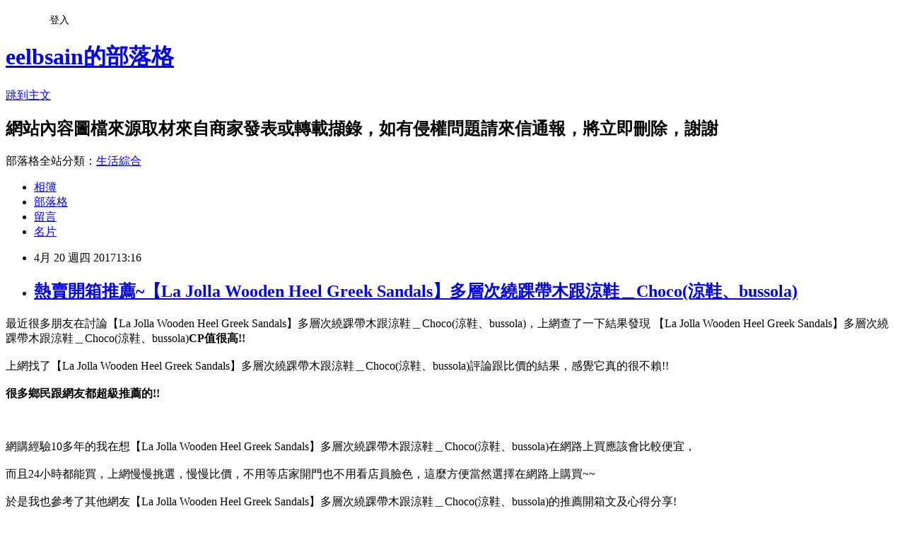

--- FILE ---
content_type: text/html; charset=utf-8
request_url: https://eelbsain.pixnet.net/blog/posts/12215739221
body_size: 32595
content:
<!DOCTYPE html><html lang="zh-TW"><head><meta charSet="utf-8"/><meta name="viewport" content="width=device-width, initial-scale=1"/><link rel="stylesheet" href="https://static.1px.tw/blog-next/_next/static/chunks/b1e52b495cc0137c.css" data-precedence="next"/><link rel="stylesheet" href="/fix.css?v=202601211439" type="text/css" data-precedence="medium"/><link rel="stylesheet" href="https://s3.1px.tw/blog/theme/choc/iframe-popup.css?v=202601211439" type="text/css" data-precedence="medium"/><link rel="stylesheet" href="https://s3.1px.tw/blog/theme/choc/plugins.min.css?v=202601211439" type="text/css" data-precedence="medium"/><link rel="stylesheet" href="https://s3.1px.tw/blog/theme/choc/openid-comment.css?v=202601211439" type="text/css" data-precedence="medium"/><link rel="stylesheet" href="https://s3.1px.tw/blog/theme/choc/style.min.css?v=202601211439" type="text/css" data-precedence="medium"/><link rel="stylesheet" href="https://s3.1px.tw/blog/theme/choc/main.min.css?v=202601211439" type="text/css" data-precedence="medium"/><link rel="stylesheet" href="https://pimg.1px.tw/eelbsain/assets/eelbsain.css?v=202601211439" type="text/css" data-precedence="medium"/><link rel="stylesheet" href="https://s3.1px.tw/blog/theme/choc/author-info.css?v=202601211439" type="text/css" data-precedence="medium"/><link rel="stylesheet" href="https://s3.1px.tw/blog/theme/choc/idlePop.min.css?v=202601211439" type="text/css" data-precedence="medium"/><link rel="preload" as="script" fetchPriority="low" href="https://static.1px.tw/blog-next/_next/static/chunks/94688e2baa9fea03.js"/><script src="https://static.1px.tw/blog-next/_next/static/chunks/41eaa5427c45ebcc.js" async=""></script><script src="https://static.1px.tw/blog-next/_next/static/chunks/e2c6231760bc85bd.js" async=""></script><script src="https://static.1px.tw/blog-next/_next/static/chunks/94bde6376cf279be.js" async=""></script><script src="https://static.1px.tw/blog-next/_next/static/chunks/426b9d9d938a9eb4.js" async=""></script><script src="https://static.1px.tw/blog-next/_next/static/chunks/turbopack-5021d21b4b170dda.js" async=""></script><script src="https://static.1px.tw/blog-next/_next/static/chunks/ff1a16fafef87110.js" async=""></script><script src="https://static.1px.tw/blog-next/_next/static/chunks/e308b2b9ce476a3e.js" async=""></script><script src="https://static.1px.tw/blog-next/_next/static/chunks/2bf79572a40338b7.js" async=""></script><script src="https://static.1px.tw/blog-next/_next/static/chunks/d3c6eed28c1dd8e2.js" async=""></script><script src="https://static.1px.tw/blog-next/_next/static/chunks/d4d39cfc2a072218.js" async=""></script><script src="https://static.1px.tw/blog-next/_next/static/chunks/6a5d72c05b9cd4ba.js" async=""></script><script src="https://static.1px.tw/blog-next/_next/static/chunks/8af6103cf1375f47.js" async=""></script><script src="https://static.1px.tw/blog-next/_next/static/chunks/60d08651d643cedc.js" async=""></script><script src="https://static.1px.tw/blog-next/_next/static/chunks/0ae21416dac1fa83.js" async=""></script><script src="https://static.1px.tw/blog-next/_next/static/chunks/6d1100e43ad18157.js" async=""></script><script src="https://static.1px.tw/blog-next/_next/static/chunks/87eeaf7a3b9005e8.js" async=""></script><script src="https://static.1px.tw/blog-next/_next/static/chunks/ed01c75076819ebd.js" async=""></script><script src="https://static.1px.tw/blog-next/_next/static/chunks/a4df8fc19a9a82e6.js" async=""></script><title>熱賣開箱推薦~【La Jolla Wooden Heel Greek Sandals】多層次繞踝帶木跟涼鞋＿Choco(涼鞋、bussola)</title><meta name="description" content="最近很多朋友在討論【La Jolla Wooden Heel Greek Sandals】多層次繞踝帶木跟涼鞋＿Choco(涼鞋、bussola)，上網查了一下結果發現&amp;amp;nbsp【La Jolla Wooden Heel Greek Sandals】多層次繞踝帶木跟涼鞋＿Choco(涼鞋、bussola)CP值很高!!上網找了【La Jolla Wooden Heel Greek Sandals】多層次繞踝帶木跟涼鞋＿Choco(涼鞋、bussola)評論跟比價的結果，感覺它真的很不賴!!很多鄉民跟網友都超級推薦的!!網購經驗10多年的我在想【La Jolla Wooden Heel Greek Sandals】多層次繞踝帶木跟涼鞋＿Choco(涼鞋、bussola)在網路上買應該會比較便宜，"/><meta name="author" content="eelbsain的部落格"/><meta name="google-adsense-platform-account" content="pub-2647689032095179"/><meta name="fb:app_id" content="101730233200171"/><link rel="canonical" href="https://eelbsain.pixnet.net/blog/posts/12215739221"/><meta property="og:title" content="熱賣開箱推薦~【La Jolla Wooden Heel Greek Sandals】多層次繞踝帶木跟涼鞋＿Choco(涼鞋、bussola)"/><meta property="og:description" content="最近很多朋友在討論【La Jolla Wooden Heel Greek Sandals】多層次繞踝帶木跟涼鞋＿Choco(涼鞋、bussola)，上網查了一下結果發現&amp;amp;nbsp【La Jolla Wooden Heel Greek Sandals】多層次繞踝帶木跟涼鞋＿Choco(涼鞋、bussola)CP值很高!!上網找了【La Jolla Wooden Heel Greek Sandals】多層次繞踝帶木跟涼鞋＿Choco(涼鞋、bussola)評論跟比價的結果，感覺它真的很不賴!!很多鄉民跟網友都超級推薦的!!網購經驗10多年的我在想【La Jolla Wooden Heel Greek Sandals】多層次繞踝帶木跟涼鞋＿Choco(涼鞋、bussola)在網路上買應該會比較便宜，"/><meta property="og:url" content="https://eelbsain.pixnet.net/blog/posts/12215739221"/><meta property="og:image" content="http://www.momoshop.com.tw/goodsimg/0002/735/857/2735857_L.jpg"/><meta property="og:type" content="article"/><meta name="twitter:card" content="summary_large_image"/><meta name="twitter:title" content="熱賣開箱推薦~【La Jolla Wooden Heel Greek Sandals】多層次繞踝帶木跟涼鞋＿Choco(涼鞋、bussola)"/><meta name="twitter:description" content="最近很多朋友在討論【La Jolla Wooden Heel Greek Sandals】多層次繞踝帶木跟涼鞋＿Choco(涼鞋、bussola)，上網查了一下結果發現&amp;amp;nbsp【La Jolla Wooden Heel Greek Sandals】多層次繞踝帶木跟涼鞋＿Choco(涼鞋、bussola)CP值很高!!上網找了【La Jolla Wooden Heel Greek Sandals】多層次繞踝帶木跟涼鞋＿Choco(涼鞋、bussola)評論跟比價的結果，感覺它真的很不賴!!很多鄉民跟網友都超級推薦的!!網購經驗10多年的我在想【La Jolla Wooden Heel Greek Sandals】多層次繞踝帶木跟涼鞋＿Choco(涼鞋、bussola)在網路上買應該會比較便宜，"/><meta name="twitter:image" content="http://www.momoshop.com.tw/goodsimg/0002/735/857/2735857_L.jpg"/><link rel="icon" href="/favicon.ico?favicon.a62c60e0.ico" sizes="32x32" type="image/x-icon"/><script src="https://static.1px.tw/blog-next/_next/static/chunks/a6dad97d9634a72d.js" noModule=""></script></head><body><!--$--><!--/$--><!--$?--><template id="B:0"></template><!--/$--><script>requestAnimationFrame(function(){$RT=performance.now()});</script><script src="https://static.1px.tw/blog-next/_next/static/chunks/94688e2baa9fea03.js" id="_R_" async=""></script><div hidden id="S:0"><script id="pixnet-vars">
        window.PIXNET = {
          post_id: "12215739221",
          name: "eelbsain",
          user_id: 0,
          blog_id: "5875015",
          display_ads: true,
          ad_options: {"chictrip":false}
        };
      </script><script type="text/javascript" src="https://code.jquery.com/jquery-latest.min.js"></script><script id="json-ld-article-script" type="application/ld+json">{"@context":"https:\u002F\u002Fschema.org","@type":"BlogPosting","isAccessibleForFree":true,"mainEntityOfPage":{"@type":"WebPage","@id":"https:\u002F\u002Feelbsain.pixnet.net\u002Fblog\u002Fposts\u002F12215739221"},"headline":"熱賣開箱推薦~【La Jolla Wooden Heel Greek Sandals】多層次繞踝帶木跟涼鞋＿Choco(涼鞋、bussola)","description":"\u003Cimg src=\"http:\u002F\u002Fwww.momoshop.com.tw\u002Fgoodsimg\u002F0002\u002F735\u002F857\u002F2735857_L.jpg\" style=\"width: 80px;\"\u002F\u003E\u003Cbr \u002F\u003E最近很多朋友在討論【La Jolla Wooden Heel Greek Sandals】多層次繞踝帶木跟涼鞋＿Choco(涼鞋、bussola)，上網查了一下結果發現&amp;nbsp【La Jolla Wooden Heel Greek Sandals】多層次繞踝帶木跟涼鞋＿Choco(涼鞋、bussola)\u003Cb\u003E\u003Cfont color=\"#FF1493\"\u003E\u003Cfont size=\"5\"\u003ECP值很高!!\u003C\u002Ffont\u003E\u003C\u002Ffont\u003E\u003C\u002Fb\u003E\u003Cbr\u003E上網找了【La Jolla Wooden Heel Greek Sandals】多層次繞踝帶木跟涼鞋＿Choco(涼鞋、bussola)評論跟比價的結果，感覺它真的很不賴!!\u003Cbr\u003E\u003Cb\u003E很多鄉民跟網友都超級推薦的!!\u003C\u002Fb\u003E\u003Cbr\u003E\u003Cinput type=\"image\" src=\"http:\u002F\u002Fimg1.momoshop.com.tw\u002Fgoodsimg\u002F0004\u002F679\u002F164\u002F4679164_R.jpg\" onclick='window.open(\"\")' width=\"550\" height=\"550\"\u003E\u003Cbr\u003E網購經驗10多年的我在想【La Jolla Wooden Heel Greek Sandals】多層次繞踝帶木跟涼鞋＿Choco(涼鞋、bussola)在網路上買應該會比較便宜，","articleBody":"\u003Cfont color=\"black\"\u003E\u003Cfont size=\"4\"\u003E最近很多朋友在討論【La Jolla Wooden Heel Greek Sandals】多層次繞踝帶木跟涼鞋＿Choco(涼鞋、bussola)，上網查了一下結果發現&nbsp【La Jolla Wooden Heel Greek Sandals】多層次繞踝帶木跟涼鞋＿Choco(涼鞋、bussola)\u003Cb\u003E\u003Cfont color=\"#FF1493\"\u003E\u003Cfont size=\"5\"\u003ECP值很高!!\u003C\u002Fb\u003E\u003C\u002Ffont\u003E\u003C\u002Ffont\u003E\u003C\u002Ffont\u003E\u003C\u002Ffont\u003E\u003Cbr\u002F\u003E\u003Cbr\u002F\u003E\u003Cfont color=\"black\"\u003E\u003Cfont size=\"4\"\u003E上網找了【La Jolla Wooden Heel Greek Sandals】多層次繞踝帶木跟涼鞋＿Choco(涼鞋、bussola)評論跟比價的結果，感覺它真的很不賴!!\u003C\u002Ffont\u003E\u003C\u002Ffont\u003E\u003Cbr\u002F\u003E\u003Cbr\u002F\u003E\u003C\u002Ffont\u003E\u003C\u002Ffont\u003E\u003Cfont color=\"#9955FF\"\u003E\u003Cfont size=\"5\"\u003E\u003Cb\u003E很多鄉民跟網友都超級推薦的!!\u003C\u002Fb\u003E\u003C\u002Ffont\u003E\u003C\u002Ffont\u003E\u003Cbr\u002F\u003E\u003Cbr\u002F\u003E\u003Cinput type=\"image\" src=\"http:\u002F\u002Fimg1.momoshop.com.tw\u002Fgoodsimg\u002F0004\u002F679\u002F164\u002F4679164_R.jpg\" onclick=window.open(\"\") width=\"550\" height=\"550\"\u003E\u003C\u002Fa\u003E\u003Cbr\u002F\u003E\u003Cbr\u002F\u003E\u003Cfont color=\"black\"\u003E\u003Cfont size=\"4\"\u003E網購經驗10多年的我在想【La Jolla Wooden Heel Greek Sandals】多層次繞踝帶木跟涼鞋＿Choco(涼鞋、bussola)在網路上買應該會比較便宜，\u003C\u002Ffont\u003E\u003C\u002Ffont\u003E\u003Cbr\u002F\u003E\u003Cbr\u002F\u003E\u003Cfont color=\"black\"\u003E\u003Cfont size=\"4\"\u003E而且24小時都能買，上網慢慢挑選，慢慢比價，不用等店家開門也不用看店員臉色，\u003C\u002Ffont\u003E\u003C\u002Ffont\u003E\u003Cfont color=\"#FF1493\"\u003E\u003Cfont size=\"5\"\u003E這麼方便當然選擇在網路上購買~~\u003C\u002Ffont\u003E\u003C\u002Ffont\u003E\u003Cbr\u002F\u003E\u003Cbr\u002F\u003E\u003Cfont color=\"black\"\u003E\u003Cfont size=\"4\"\u003E於是我也參考了其他網友【La Jolla Wooden Heel Greek Sandals】多層次繞踝帶木跟涼鞋＿Choco(涼鞋、bussola)的推薦開箱文及心得分享!\u003C\u002Ffont\u003E\u003C\u002Ffont\u003E\u003Cbr\u002F\u003E\u003Cbr\u002F\u003E\u003Cfont color=\"black\"\u003E\u003Cfont size=\"4\"\u003E找了很多【La Jolla Wooden Heel Greek Sandals】多層次繞踝帶木跟涼鞋＿Choco(涼鞋、bussola)評論跟比價的結果，還有哪裡買最便宜划算，發現它真的很不錯!!\u003C\u002Ffont\u003E\u003C\u002Ffont\u003E\u003Cbr\u002F\u003E\u003Cbr\u002F\u003E\u003Cfont color=\"black\"\u003E\u003Cfont size=\"4\"\u003E而且在網路上購買，\u003C\u002Ffont\u003E\u003C\u002Ffont\u003E\u003Cfont color=\"#FF1493\"\u003E\u003Cfont size=\"5\"\u003E\u003Cb\u003E品質有保障又有七天鑑賞期，不滿意可以退貨也不用擔心買貴!\u003C\u002Fb\u003E\u003C\u002Ffont\u003E\u003C\u002Ffont\u003E\u003Cbr\u002F\u003E\u003Cbr\u002F\u003E\u003Cfont color=\"black\"\u003E\u003Cfont size=\"4\"\u003E服務這麼優，當然在網路購物最好啦~~\u003Cfont color=\"red\"\u003E\u003Cfont size=\"4\"\u003E\u003Cb\u003E一定要來看看【La Jolla Wooden Heel Greek Sandals】多層次繞踝帶木跟涼鞋＿Choco(涼鞋、bussola)~~\u003C\u002Fb\u003E\u003C\u002Ffont\u003E\u003C\u002Ffont\u003E\u003Cbr\u002F\u003E\u003Cbr\u002F\u003E\u003Cfont color=\"#FF1493\"\u003E\u003Cfont size=\"5\"\u003E\u003Cb\u003E商品網址:\u003C\u002Fb\u003E\u003C\u002Ffont\u003E\u003C\u002Ffont\u003E\u003Cinput type=\"button\" value=\"點此進入商品網頁\" onclick=window.open(\"\") style=\"width: 200px; height: 40px; font-size: 20px;\" \u002F\u003E\u003Cbr\u002F\u003E\u003Cbr\u002F\u003E\u003Cinput type=\"button\" value=\"點此觀看詳細商品介紹\" onclick=window.open(\"\") style=\"width: 250px; height: 40px; font-size: 20px;\" \u002F\u003E\u003Cbr\u002F\u003E\u003Cbr\u002F\u003E\u003Cinput type=\"image\" src=\"http:\u002F\u002Fimg1.momoshop.com.tw\u002Fgoodsimg\u002F0004\u002F679\u002F164\u002F4679164_R.jpg\" onclick=window.open(\"\") width=\"550\" height=\"550\"\u003E\u003C\u002Fa\u003E\u003Cbr\u002F\u003E\u003Cbr\u002F\u003E\u003Cfont color=\"#FF1493\"\u003E\u003Cfont size=\"5\"\u003E\u003Cb\u003E商品網址:\u003C\u002Fb\u003E\u003C\u002Ffont\u003E\u003C\u002Ffont\u003E\u003Cinput type=\"button\" value=\"點此進入商品網頁\"onclick=window.open(\"\") style=\"width: 200px; height: 40px; font-size: 20px;\" \u002F\u003E\u003Cbr\u002F\u003E\u003Cbr\u002F\u003E\u003Ccenter\u003E\u003Cb\u003E\u003Cfont color=\"#FF0000\"\u003E\u003Cfont size=\"5\"\u003E::::::::::::::::::::::好康推薦::::::::::::::::::::::\u003C\u002Fb\u003E\u003C\u002Ffont\u003E\u003C\u002Ffont\u003E\u003C\u002Fcenter\u003E\u003Cbr\u002F\u003E\u003Cbr\u002F\u003E衣服,褲子,平板電腦比較,平板電腦開箱文,平板電腦使用心得,平板電腦比價,平板電腦分享,平板電腦哪裡買,平板電腦哪裡便宜,平板電腦週年慶,平板電腦電腦展,平板電腦採購指南\u003Cbr\u002F\u003E\u003Cbr\u002F\u003E花店,網路花店,泰迪熊,CNC,中古機械,醫療險,終身醫療險,租車,分紅保單,投資型保單,cnc車床,cnc銑床,麻將,包裝代工,保養品代工,食品代工,派報,夾報,靠腰墊,汽車窗簾,隔熱膜,遮陽簾,日本代標,日本代購,旗魚鬆,魚鬆,冰餅,三明治冰餅,金爐,環保金爐,焚化爐,進銷存,軟體設計,腳臭,易夏貼,止汗劑,按摩床,單人床,雙人床,租腳踏車,田尾公路花園,租自行車,租單車,租單車,男性塑身衣,嬰兒用品,奶瓶推薦,嬰幼兒用品,嬰兒用品購物網,嬰兒用品,學步鞋,手機維修,台北手機維修,泰式按摩,台北泰式按摩,台中泰式按摩,拇指外翻,麻糬老店\u003Cbr\u002F\u003E\u003Cbr\u002F\u003E【La Jolla Wooden Heel Greek Sandals】多層次繞踝帶木跟涼鞋＿Choco(涼鞋、bussola)哪裡買最便宜.心得文.試用文.分享文.好用.推薦.評價.熱銷.開箱文.優缺點比較\u003Cbr\u002F\u003E\u003Cbr\u002F\u003E   \u003Cbr\u002F\u003E\u003Cbr\u002F\u003E\u003Cdiv style=\"display:inline-block; width: 224px; margin-right: 5px; margin-left: 10px; margin-bottom: 10px;\"\u003E\u003Cdiv style=\"float: left;\"\u003E\u003Ca href=\"http:\u002F\u002Fwww.momoshop.com.tw\u002Fgoods\u002FGoodsDetail.jsp?osm=league&i_code=2735857&memid=6000001254&cid=apad&oid=hit\"\u003E\u003Cimg src=\"http:\u002F\u002Fwww.momoshop.com.tw\u002Fgoodsimg\u002F0002\u002F735\u002F857\u002F2735857_L.jpg\" style=\"width: 80px;\"\u002F\u003E\u003C\u002Fa\u003E\u003C\u002Fdiv\u003E\u003Cdiv style=\"font-size:14px; float: left; color: #333333; text-align: left; line-height: 18px; width: 129px; margin-left: 15px; padding-top: 5px;\"\u003E\u003Cstrong\u003E\u003Ca href=\"http:\u002F\u002Fwww.momoshop.com.tw\u002Fgoods\u002FGoodsDetail.jsp?osm=league&i_code=2735857&memid=6000001254&cid=apad&oid=hit\"\u003E5990\u003C\u002Fa\u003E\u003C\u002Fstrong\u003E\u003Cp style=\"margin: 0px;\"\u003E\u003Ca href=\"http:\u002F\u002Fwww.momoshop.com.tw\u002Fgoods\u002FGoodsDetail.jsp?osm=league&i_code=2735857&memid=6000001254&cid=apad&oid=hit\"\u003E【EPSON】Runsense SF-710S 專業鐵人GPS軌跡記錄運動錶\u003C\u002Fa\u003E\u003Cbr\u002F\u003E\u003Cbr\u002F\u003E\u003Cp style=\"margin: 0px;\"\u003E\u003Cinput type=\"button\" value=\"我要購買\"  onclick=\"window.location.href='http:\u002F\u002Fwww.momoshop.com.tw\u002Fgoods\u002FGoodsDetail.jsp?osm=league&i_code=2735857&memid=6000001254&cid=apad&oid=hit'\"    \u002F\u003E\u003Cbr\u002F\u003E\u003Cbr\u002F\u003E\u003C\u002Fdiv\u003E\u003C\u002Fdiv\u003E\u003Cdiv style=\"display:inline-block; width: 224px; margin-right: 5px; margin-left: 10px; margin-bottom: 10px;\"\u003E\u003Cdiv style=\"float: left;\"\u003E\u003Ca href=\"http:\u002F\u002Fwww.momoshop.com.tw\u002Fgoods\u002FGoodsDetail.jsp?osm=league&i_code=2741375&memid=6000001254&cid=apad&oid=hit\"\u003E\u003Cimg src=\"http:\u002F\u002Fwww.momoshop.com.tw\u002Fgoodsimg\u002F0002\u002F741\u002F375\u002F2741375_L.jpg\" style=\"width: 80px;\"\u002F\u003E\u003C\u002Fa\u003E\u003C\u002Fdiv\u003E\u003Cdiv style=\"font-size:14px; float: left; color: #333333; text-align: left; line-height: 18px; width: 129px; margin-left: 15px; padding-top: 5px;\"\u003E\u003Cstrong\u003E\u003Ca href=\"http:\u002F\u002Fwww.momoshop.com.tw\u002Fgoods\u002FGoodsDetail.jsp?osm=league&i_code=2741375&memid=6000001254&cid=apad&oid=hit\"\u003E798\u003C\u002Fa\u003E\u003C\u002Fstrong\u003E\u003Cp style=\"margin: 0px;\"\u003E\u003Ca href=\"http:\u002F\u002Fwww.momoshop.com.tw\u002Fgoods\u002FGoodsDetail.jsp?osm=league&i_code=2741375&memid=6000001254&cid=apad&oid=hit\"\u003E【伊集思】One-Touch強化玻璃隨身泡茶\u002F咖啡杯(買一送一)\u003C\u002Fa\u003E\u003Cbr\u002F\u003E\u003Cbr\u002F\u003E\u003Cp style=\"margin: 0px;\"\u003E\u003Cinput type=\"button\" value=\"我要購買\"  onclick=\"window.location.href='http:\u002F\u002Fwww.momoshop.com.tw\u002Fgoods\u002FGoodsDetail.jsp?osm=league&i_code=2741375&memid=6000001254&cid=apad&oid=hit'\"    \u002F\u003E\u003Cbr\u002F\u003E\u003Cbr\u002F\u003E\u003C\u002Fdiv\u003E\u003C\u002Fdiv\u003E\u003Cdiv style=\"display:inline-block; width: 224px; margin-right: 5px; margin-left: 10px; margin-bottom: 10px;\"\u003E\u003Cdiv style=\"float: left;\"\u003E\u003Ca href=\"http:\u002F\u002Fwww.momoshop.com.tw\u002Fgoods\u002FGoodsDetail.jsp?osm=league&i_code=2879965&memid=6000001254&cid=apad&oid=hit\"\u003E\u003Cimg src=\"http:\u002F\u002Fwww.momoshop.com.tw\u002Fgoodsimg\u002F0002\u002F879\u002F965\u002F2879965_L.jpg\" style=\"width: 80px;\"\u002F\u003E\u003C\u002Fa\u003E\u003C\u002Fdiv\u003E\u003Cdiv style=\"font-size:14px; float: left; color: #333333; text-align: left; line-height: 18px; width: 129px; margin-left: 15px; padding-top: 5px;\"\u003E\u003Cstrong\u003E\u003Ca href=\"http:\u002F\u002Fwww.momoshop.com.tw\u002Fgoods\u002FGoodsDetail.jsp?osm=league&i_code=2879965&memid=6000001254&cid=apad&oid=hit\"\u003E329\u003C\u002Fa\u003E\u003C\u002Fstrong\u003E\u003Cp style=\"margin: 0px;\"\u003E\u003Ca href=\"http:\u002F\u002Fwww.momoshop.com.tw\u002Fgoods\u002FGoodsDetail.jsp?osm=league&i_code=2879965&memid=6000001254&cid=apad&oid=hit\"\u003E【Crabtree & Evelyn】護手霜50ml(軟管新包裝)\u003C\u002Fa\u003E\u003Cbr\u002F\u003E\u003Cbr\u002F\u003E\u003Cp style=\"margin: 0px;\"\u003E\u003Cinput type=\"button\" value=\"我要購買\"  onclick=\"window.location.href='http:\u002F\u002Fwww.momoshop.com.tw\u002Fgoods\u002FGoodsDetail.jsp?osm=league&i_code=2879965&memid=6000001254&cid=apad&oid=hit'\"    \u002F\u003E\u003Cbr\u002F\u003E\u003Cbr\u002F\u003E\u003C\u002Fdiv\u003E\u003C\u002Fdiv\u003E\u003Cbr\u002F\u003E\u003Cbr\u002F\u003E\u003Cdiv style=\"display:inline-block; width: 224px; margin-right: 5px; margin-left: 10px; margin-bottom: 10px;\"\u003E\u003Cdiv style=\"float: left;\"\u003E\u003Ca href=\"http:\u002F\u002Fwww.momoshop.com.tw\u002Fgoods\u002FGoodsDetail.jsp?osm=league&i_code=2640082&memid=6000001254&cid=apad&oid=hit\"\u003E\u003Cimg src=\"http:\u002F\u002Fwww.momoshop.com.tw\u002Fgoodsimg\u002F0002\u002F640\u002F082\u002F2640082_L.jpg\" style=\"width: 80px;\"\u002F\u003E\u003C\u002Fa\u003E\u003C\u002Fdiv\u003E\u003Cdiv style=\"font-size:14px; float: left; color: #333333; text-align: left; line-height: 18px; width: 129px; margin-left: 15px; padding-top: 5px;\"\u003E\u003Cstrong\u003E\u003Ca href=\"http:\u002F\u002Fwww.momoshop.com.tw\u002Fgoods\u002FGoodsDetail.jsp?osm=league&i_code=2640082&memid=6000001254&cid=apad&oid=hit\"\u003E429\u003C\u002Fa\u003E\u003C\u002Fstrong\u003E\u003Cp style=\"margin: 0px;\"\u003E\u003Ca href=\"http:\u002F\u002Fwww.momoshop.com.tw\u002Fgoods\u002FGoodsDetail.jsp?osm=league&i_code=2640082&memid=6000001254&cid=apad&oid=hit\"\u003E【熊本】萌熊麻糬巧克力(51.5gx10入)(M)\u003C\u002Fa\u003E\u003Cbr\u002F\u003E\u003Cbr\u002F\u003E\u003Cp style=\"margin: 0px;\"\u003E\u003Cinput type=\"button\" value=\"我要購買\"  onclick=\"window.location.href='http:\u002F\u002Fwww.momoshop.com.tw\u002Fgoods\u002FGoodsDetail.jsp?osm=league&i_code=2640082&memid=6000001254&cid=apad&oid=hit'\"    \u002F\u003E\u003Cbr\u002F\u003E\u003Cbr\u002F\u003E\u003C\u002Fdiv\u003E\u003C\u002Fdiv\u003E\u003Cdiv style=\"display:inline-block; width: 224px; margin-right: 5px; margin-left: 10px; margin-bottom: 10px;\"\u003E\u003Cdiv style=\"float: left;\"\u003E\u003Ca href=\"http:\u002F\u002Fwww.momoshop.com.tw\u002Fgoods\u002FGoodsDetail.jsp?osm=league&i_code=2338611&memid=6000001254&cid=apad&oid=hit\"\u003E\u003Cimg src=\"http:\u002F\u002Fwww.momoshop.com.tw\u002Fgoodsimg\u002F0002\u002F338\u002F611\u002F2338611_L.jpg\" style=\"width: 80px;\"\u002F\u003E\u003C\u002Fa\u003E\u003C\u002Fdiv\u003E\u003Cdiv style=\"font-size:14px; float: left; color: #333333; text-align: left; line-height: 18px; width: 129px; margin-left: 15px; padding-top: 5px;\"\u003E\u003Cstrong\u003E\u003Ca href=\"http:\u002F\u002Fwww.momoshop.com.tw\u002Fgoods\u002FGoodsDetail.jsp?osm=league&i_code=2338611&memid=6000001254&cid=apad&oid=hit\"\u003E1280\u003C\u002Fa\u003E\u003C\u002Fstrong\u003E\u003Cp style=\"margin: 0px;\"\u003E\u003Ca href=\"http:\u002F\u002Fwww.momoshop.com.tw\u002Fgoods\u002FGoodsDetail.jsp?osm=league&i_code=2338611&memid=6000001254&cid=apad&oid=hit\"\u003E【夢工場】溫潤織夏兩用被床包組(雙人)\u003C\u002Fa\u003E\u003Cbr\u002F\u003E\u003Cbr\u002F\u003E\u003Cp style=\"margin: 0px;\"\u003E\u003Cinput type=\"button\" value=\"我要購買\"  onclick=\"window.location.href='http:\u002F\u002Fwww.momoshop.com.tw\u002Fgoods\u002FGoodsDetail.jsp?osm=league&i_code=2338611&memid=6000001254&cid=apad&oid=hit'\"    \u002F\u003E\u003Cbr\u002F\u003E\u003Cbr\u002F\u003E\u003C\u002Fdiv\u003E\u003C\u002Fdiv\u003E\u003Cdiv style=\"display:inline-block; width: 224px; margin-right: 5px; margin-left: 10px; margin-bottom: 10px;\"\u003E\u003Cdiv style=\"float: left;\"\u003E\u003Ca href=\"http:\u002F\u002Fwww.momoshop.com.tw\u002Fgoods\u002FGoodsDetail.jsp?osm=league&i_code=2686302&memid=6000001254&cid=apad&oid=hit\"\u003E\u003Cimg src=\"http:\u002F\u002Fwww.momoshop.com.tw\u002Fgoodsimg\u002F0002\u002F686\u002F302\u002F2686302_L.jpg\" style=\"width: 80px;\"\u002F\u003E\u003C\u002Fa\u003E\u003C\u002Fdiv\u003E\u003Cdiv style=\"font-size:14px; float: left; color: #333333; text-align: left; line-height: 18px; width: 129px; margin-left: 15px; padding-top: 5px;\"\u003E\u003Cstrong\u003E\u003Ca href=\"http:\u002F\u002Fwww.momoshop.com.tw\u002Fgoods\u002FGoodsDetail.jsp?osm=league&i_code=2686302&memid=6000001254&cid=apad&oid=hit\"\u003E1590\u003C\u002Fa\u003E\u003C\u002Fstrong\u003E\u003Cp style=\"margin: 0px;\"\u003E\u003Ca href=\"http:\u002F\u002Fwww.momoshop.com.tw\u002Fgoods\u002FGoodsDetail.jsp?osm=league&i_code=2686302&memid=6000001254&cid=apad&oid=hit\"\u003E【德國HOPE歐普】超導熱不沾彩漾鑽石雙鍋組(三件組)\u003C\u002Fa\u003E\u003Cbr\u002F\u003E\u003Cbr\u002F\u003E\u003Cp style=\"margin: 0px;\"\u003E\u003Cinput type=\"button\" value=\"我要購買\"  onclick=\"window.location.href='http:\u002F\u002Fwww.momoshop.com.tw\u002Fgoods\u002FGoodsDetail.jsp?osm=league&i_code=2686302&memid=6000001254&cid=apad&oid=hit'\"    \u002F\u003E\u003Cbr\u002F\u003E\u003Cbr\u002F\u003E\u003C\u002Fdiv\u003E\u003C\u002Fdiv\u003E\u003Cbr\u002F\u003E\u003Cbr\u002F\u003E\u003Cul\u003E\n\u003Cli\u003E\u003Ca href=\"http:\u002F\u002Fashewmod.pixnet.net\u002Fblog\u002Fpost\u002F215673872\" target=\"_blank\" style=\"text-decoration: none;\"\u003E熱賣開箱推薦~【GREEN PHOENIX 男鞋】編織立體紋路全真皮耐磨平底休閒男鞋(咖啡色)\u003C\u002Fa\u003E\u003C\u002Fli\u003E\u003Cli\u003E\u003Ca href=\"http:\u002F\u002Fdaternan.pixnet.net\u002Fblog\u002Fpost\u002F215363516\" target=\"_blank\" style=\"text-decoration: none;\"\u003E熱賣開箱推薦~【PUMA】男女款_Popcat Premium_運動拖鞋_36245801(白)\u003C\u002Fa\u003E\u003C\u002Fli\u003E\u003Cli\u003E\u003Ca href=\"http:\u002F\u002Fmypaper.pchome.com.tw\u002Fithak8r\u002Fpost\u002F1363280623\" target=\"_blank\" style=\"text-decoration: none;\"\u003E熱賣開箱推薦~【bac】高調奢華-輕龐克方頭金屬拼接草編懶人鞋(銀色)@E@\u003C\u002Fa\u003E\u003C\u002Fli\u003E\u003Cli\u003E\u003Ca href=\"http:\u002F\u002Fblog.xuite.net\u002Fsublimeop\u002Fblog\u002F499821092\" target=\"_blank\" style=\"text-decoration: none;\"\u003E熱賣開箱推薦~【Formentera Cross Strap Flatform Sandals】交叉楔型厚底涼鞋＿Toffee(涼鞋、bussola)\u003C\u002Fa\u003E\u003C\u002Fli\u003E\u003Cli\u003E\u003Ca href=\"http:\u002F\u002Fipatdhro.pixnet.net\u002Fblog\u002Fpost\u002F215427095\" target=\"_blank\" style=\"text-decoration: none;\"\u003E熱賣開箱推薦~【TEVA】休閒原創系列-經典緹花織帶涼鞋Original(膚色-TV1010321TAN)\u003C\u002Fa\u003E\u003C\u002Fli\u003E\n\u003C\u002Ful\u003E\u003C!--\u002F\u002FBLOG_SEND_OK_78477E3EFCD6658C--\u003E","image":["http:\u002F\u002Fwww.momoshop.com.tw\u002Fgoodsimg\u002F0002\u002F735\u002F857\u002F2735857_L.jpg"],"author":{"@type":"Person","name":"eelbsain的部落格","url":"https:\u002F\u002Fwww.pixnet.net\u002Fpcard\u002Feelbsain"},"publisher":{"@type":"Organization","name":"eelbsain的部落格","logo":{"@type":"ImageObject","url":"https:\u002F\u002Fs3.1px.tw\u002Fblog\u002Fcommon\u002Favatar\u002Fblog_cover_dark.jpg"}},"datePublished":"2017-04-20T05:16:35.000Z","dateModified":"","keywords":[],"articleSection":"運動體育"}</script><template id="P:1"></template><template id="P:2"></template><template id="P:3"></template><section aria-label="Notifications alt+T" tabindex="-1" aria-live="polite" aria-relevant="additions text" aria-atomic="false"></section></div><script>(self.__next_f=self.__next_f||[]).push([0])</script><script>self.__next_f.push([1,"1:\"$Sreact.fragment\"\n3:I[39756,[\"https://static.1px.tw/blog-next/_next/static/chunks/ff1a16fafef87110.js\",\"https://static.1px.tw/blog-next/_next/static/chunks/e308b2b9ce476a3e.js\"],\"default\"]\n4:I[53536,[\"https://static.1px.tw/blog-next/_next/static/chunks/ff1a16fafef87110.js\",\"https://static.1px.tw/blog-next/_next/static/chunks/e308b2b9ce476a3e.js\"],\"default\"]\n6:I[97367,[\"https://static.1px.tw/blog-next/_next/static/chunks/ff1a16fafef87110.js\",\"https://static.1px.tw/blog-next/_next/static/chunks/e308b2b9ce476a3e.js\"],\"OutletBoundary\"]\n8:I[97367,[\"https://static.1px.tw/blog-next/_next/static/chunks/ff1a16fafef87110.js\",\"https://static.1px.tw/blog-next/_next/static/chunks/e308b2b9ce476a3e.js\"],\"ViewportBoundary\"]\na:I[97367,[\"https://static.1px.tw/blog-next/_next/static/chunks/ff1a16fafef87110.js\",\"https://static.1px.tw/blog-next/_next/static/chunks/e308b2b9ce476a3e.js\"],\"MetadataBoundary\"]\nc:I[63491,[\"https://static.1px.tw/blog-next/_next/static/chunks/2bf79572a40338b7.js\",\"https://static.1px.tw/blog-next/_next/static/chunks/d3c6eed28c1dd8e2.js\"],\"default\"]\n:HL[\"https://static.1px.tw/blog-next/_next/static/chunks/b1e52b495cc0137c.css\",\"style\"]\n"])</script><script>self.__next_f.push([1,"0:{\"P\":null,\"b\":\"Fh5CEL29DpBu-3dUnujtG\",\"c\":[\"\",\"blog\",\"posts\",\"12215739221\"],\"q\":\"\",\"i\":false,\"f\":[[[\"\",{\"children\":[\"blog\",{\"children\":[\"posts\",{\"children\":[[\"id\",\"12215739221\",\"d\"],{\"children\":[\"__PAGE__\",{}]}]}]}]},\"$undefined\",\"$undefined\",true],[[\"$\",\"$1\",\"c\",{\"children\":[[[\"$\",\"script\",\"script-0\",{\"src\":\"https://static.1px.tw/blog-next/_next/static/chunks/d4d39cfc2a072218.js\",\"async\":true,\"nonce\":\"$undefined\"}],[\"$\",\"script\",\"script-1\",{\"src\":\"https://static.1px.tw/blog-next/_next/static/chunks/6a5d72c05b9cd4ba.js\",\"async\":true,\"nonce\":\"$undefined\"}],[\"$\",\"script\",\"script-2\",{\"src\":\"https://static.1px.tw/blog-next/_next/static/chunks/8af6103cf1375f47.js\",\"async\":true,\"nonce\":\"$undefined\"}]],\"$L2\"]}],{\"children\":[[\"$\",\"$1\",\"c\",{\"children\":[null,[\"$\",\"$L3\",null,{\"parallelRouterKey\":\"children\",\"error\":\"$undefined\",\"errorStyles\":\"$undefined\",\"errorScripts\":\"$undefined\",\"template\":[\"$\",\"$L4\",null,{}],\"templateStyles\":\"$undefined\",\"templateScripts\":\"$undefined\",\"notFound\":\"$undefined\",\"forbidden\":\"$undefined\",\"unauthorized\":\"$undefined\"}]]}],{\"children\":[[\"$\",\"$1\",\"c\",{\"children\":[null,[\"$\",\"$L3\",null,{\"parallelRouterKey\":\"children\",\"error\":\"$undefined\",\"errorStyles\":\"$undefined\",\"errorScripts\":\"$undefined\",\"template\":[\"$\",\"$L4\",null,{}],\"templateStyles\":\"$undefined\",\"templateScripts\":\"$undefined\",\"notFound\":\"$undefined\",\"forbidden\":\"$undefined\",\"unauthorized\":\"$undefined\"}]]}],{\"children\":[[\"$\",\"$1\",\"c\",{\"children\":[null,[\"$\",\"$L3\",null,{\"parallelRouterKey\":\"children\",\"error\":\"$undefined\",\"errorStyles\":\"$undefined\",\"errorScripts\":\"$undefined\",\"template\":[\"$\",\"$L4\",null,{}],\"templateStyles\":\"$undefined\",\"templateScripts\":\"$undefined\",\"notFound\":\"$undefined\",\"forbidden\":\"$undefined\",\"unauthorized\":\"$undefined\"}]]}],{\"children\":[[\"$\",\"$1\",\"c\",{\"children\":[\"$L5\",[[\"$\",\"link\",\"0\",{\"rel\":\"stylesheet\",\"href\":\"https://static.1px.tw/blog-next/_next/static/chunks/b1e52b495cc0137c.css\",\"precedence\":\"next\",\"crossOrigin\":\"$undefined\",\"nonce\":\"$undefined\"}],[\"$\",\"script\",\"script-0\",{\"src\":\"https://static.1px.tw/blog-next/_next/static/chunks/0ae21416dac1fa83.js\",\"async\":true,\"nonce\":\"$undefined\"}],[\"$\",\"script\",\"script-1\",{\"src\":\"https://static.1px.tw/blog-next/_next/static/chunks/6d1100e43ad18157.js\",\"async\":true,\"nonce\":\"$undefined\"}],[\"$\",\"script\",\"script-2\",{\"src\":\"https://static.1px.tw/blog-next/_next/static/chunks/87eeaf7a3b9005e8.js\",\"async\":true,\"nonce\":\"$undefined\"}],[\"$\",\"script\",\"script-3\",{\"src\":\"https://static.1px.tw/blog-next/_next/static/chunks/ed01c75076819ebd.js\",\"async\":true,\"nonce\":\"$undefined\"}],[\"$\",\"script\",\"script-4\",{\"src\":\"https://static.1px.tw/blog-next/_next/static/chunks/a4df8fc19a9a82e6.js\",\"async\":true,\"nonce\":\"$undefined\"}]],[\"$\",\"$L6\",null,{\"children\":\"$@7\"}]]}],{},null,false,false]},null,false,false]},null,false,false]},null,false,false]},null,false,false],[\"$\",\"$1\",\"h\",{\"children\":[null,[\"$\",\"$L8\",null,{\"children\":\"$@9\"}],[\"$\",\"$La\",null,{\"children\":\"$@b\"}],null]}],false]],\"m\":\"$undefined\",\"G\":[\"$c\",[]],\"S\":false}\n"])</script><script>self.__next_f.push([1,"9:[[\"$\",\"meta\",\"0\",{\"charSet\":\"utf-8\"}],[\"$\",\"meta\",\"1\",{\"name\":\"viewport\",\"content\":\"width=device-width, initial-scale=1\"}]]\n"])</script><script>self.__next_f.push([1,"d:I[79520,[\"https://static.1px.tw/blog-next/_next/static/chunks/d4d39cfc2a072218.js\",\"https://static.1px.tw/blog-next/_next/static/chunks/6a5d72c05b9cd4ba.js\",\"https://static.1px.tw/blog-next/_next/static/chunks/8af6103cf1375f47.js\"],\"\"]\n10:I[2352,[\"https://static.1px.tw/blog-next/_next/static/chunks/d4d39cfc2a072218.js\",\"https://static.1px.tw/blog-next/_next/static/chunks/6a5d72c05b9cd4ba.js\",\"https://static.1px.tw/blog-next/_next/static/chunks/8af6103cf1375f47.js\"],\"AdultWarningModal\"]\n11:I[69182,[\"https://static.1px.tw/blog-next/_next/static/chunks/d4d39cfc2a072218.js\",\"https://static.1px.tw/blog-next/_next/static/chunks/6a5d72c05b9cd4ba.js\",\"https://static.1px.tw/blog-next/_next/static/chunks/8af6103cf1375f47.js\"],\"HydrationComplete\"]\n12:I[12985,[\"https://static.1px.tw/blog-next/_next/static/chunks/d4d39cfc2a072218.js\",\"https://static.1px.tw/blog-next/_next/static/chunks/6a5d72c05b9cd4ba.js\",\"https://static.1px.tw/blog-next/_next/static/chunks/8af6103cf1375f47.js\"],\"NuqsAdapter\"]\n13:I[82782,[\"https://static.1px.tw/blog-next/_next/static/chunks/d4d39cfc2a072218.js\",\"https://static.1px.tw/blog-next/_next/static/chunks/6a5d72c05b9cd4ba.js\",\"https://static.1px.tw/blog-next/_next/static/chunks/8af6103cf1375f47.js\"],\"RefineContext\"]\n14:I[29306,[\"https://static.1px.tw/blog-next/_next/static/chunks/d4d39cfc2a072218.js\",\"https://static.1px.tw/blog-next/_next/static/chunks/6a5d72c05b9cd4ba.js\",\"https://static.1px.tw/blog-next/_next/static/chunks/8af6103cf1375f47.js\",\"https://static.1px.tw/blog-next/_next/static/chunks/60d08651d643cedc.js\",\"https://static.1px.tw/blog-next/_next/static/chunks/d3c6eed28c1dd8e2.js\"],\"default\"]\n2:[\"$\",\"html\",null,{\"lang\":\"zh-TW\",\"children\":[[\"$\",\"$Ld\",null,{\"id\":\"google-tag-manager\",\"strategy\":\"afterInteractive\",\"children\":\"\\n(function(w,d,s,l,i){w[l]=w[l]||[];w[l].push({'gtm.start':\\nnew Date().getTime(),event:'gtm.js'});var f=d.getElementsByTagName(s)[0],\\nj=d.createElement(s),dl=l!='dataLayer'?'\u0026l='+l:'';j.async=true;j.src=\\n'https://www.googletagmanager.com/gtm.js?id='+i+dl;f.parentNode.insertBefore(j,f);\\n})(window,document,'script','dataLayer','GTM-TRLQMPKX');\\n  \"}],\"$Le\",\"$Lf\",[\"$\",\"body\",null,{\"children\":[[\"$\",\"$L10\",null,{\"display\":false}],[\"$\",\"$L11\",null,{}],[\"$\",\"$L12\",null,{\"children\":[\"$\",\"$L13\",null,{\"children\":[\"$\",\"$L3\",null,{\"parallelRouterKey\":\"children\",\"error\":\"$undefined\",\"errorStyles\":\"$undefined\",\"errorScripts\":\"$undefined\",\"template\":[\"$\",\"$L4\",null,{}],\"templateStyles\":\"$undefined\",\"templateScripts\":\"$undefined\",\"notFound\":[[\"$\",\"$L14\",null,{}],[]],\"forbidden\":\"$undefined\",\"unauthorized\":\"$undefined\"}]}]}]]}]]}]\n"])</script><script>self.__next_f.push([1,"e:null\nf:null\n"])</script><script>self.__next_f.push([1,"16:I[27201,[\"https://static.1px.tw/blog-next/_next/static/chunks/ff1a16fafef87110.js\",\"https://static.1px.tw/blog-next/_next/static/chunks/e308b2b9ce476a3e.js\"],\"IconMark\"]\n5:[[\"$\",\"script\",null,{\"id\":\"pixnet-vars\",\"children\":\"\\n        window.PIXNET = {\\n          post_id: \\\"12215739221\\\",\\n          name: \\\"eelbsain\\\",\\n          user_id: 0,\\n          blog_id: \\\"5875015\\\",\\n          display_ads: true,\\n          ad_options: {\\\"chictrip\\\":false}\\n        };\\n      \"}],\"$L15\"]\n"])</script><script>self.__next_f.push([1,"b:[[\"$\",\"title\",\"0\",{\"children\":\"熱賣開箱推薦~【La Jolla Wooden Heel Greek Sandals】多層次繞踝帶木跟涼鞋＿Choco(涼鞋、bussola)\"}],[\"$\",\"meta\",\"1\",{\"name\":\"description\",\"content\":\"最近很多朋友在討論【La Jolla Wooden Heel Greek Sandals】多層次繞踝帶木跟涼鞋＿Choco(涼鞋、bussola)，上網查了一下結果發現\u0026amp;nbsp【La Jolla Wooden Heel Greek Sandals】多層次繞踝帶木跟涼鞋＿Choco(涼鞋、bussola)CP值很高!!上網找了【La Jolla Wooden Heel Greek Sandals】多層次繞踝帶木跟涼鞋＿Choco(涼鞋、bussola)評論跟比價的結果，感覺它真的很不賴!!很多鄉民跟網友都超級推薦的!!網購經驗10多年的我在想【La Jolla Wooden Heel Greek Sandals】多層次繞踝帶木跟涼鞋＿Choco(涼鞋、bussola)在網路上買應該會比較便宜，\"}],[\"$\",\"meta\",\"2\",{\"name\":\"author\",\"content\":\"eelbsain的部落格\"}],[\"$\",\"meta\",\"3\",{\"name\":\"google-adsense-platform-account\",\"content\":\"pub-2647689032095179\"}],[\"$\",\"meta\",\"4\",{\"name\":\"fb:app_id\",\"content\":\"101730233200171\"}],[\"$\",\"link\",\"5\",{\"rel\":\"canonical\",\"href\":\"https://eelbsain.pixnet.net/blog/posts/12215739221\"}],[\"$\",\"meta\",\"6\",{\"property\":\"og:title\",\"content\":\"熱賣開箱推薦~【La Jolla Wooden Heel Greek Sandals】多層次繞踝帶木跟涼鞋＿Choco(涼鞋、bussola)\"}],[\"$\",\"meta\",\"7\",{\"property\":\"og:description\",\"content\":\"最近很多朋友在討論【La Jolla Wooden Heel Greek Sandals】多層次繞踝帶木跟涼鞋＿Choco(涼鞋、bussola)，上網查了一下結果發現\u0026amp;nbsp【La Jolla Wooden Heel Greek Sandals】多層次繞踝帶木跟涼鞋＿Choco(涼鞋、bussola)CP值很高!!上網找了【La Jolla Wooden Heel Greek Sandals】多層次繞踝帶木跟涼鞋＿Choco(涼鞋、bussola)評論跟比價的結果，感覺它真的很不賴!!很多鄉民跟網友都超級推薦的!!網購經驗10多年的我在想【La Jolla Wooden Heel Greek Sandals】多層次繞踝帶木跟涼鞋＿Choco(涼鞋、bussola)在網路上買應該會比較便宜，\"}],[\"$\",\"meta\",\"8\",{\"property\":\"og:url\",\"content\":\"https://eelbsain.pixnet.net/blog/posts/12215739221\"}],[\"$\",\"meta\",\"9\",{\"property\":\"og:image\",\"content\":\"http://www.momoshop.com.tw/goodsimg/0002/735/857/2735857_L.jpg\"}],[\"$\",\"meta\",\"10\",{\"property\":\"og:type\",\"content\":\"article\"}],[\"$\",\"meta\",\"11\",{\"name\":\"twitter:card\",\"content\":\"summary_large_image\"}],[\"$\",\"meta\",\"12\",{\"name\":\"twitter:title\",\"content\":\"熱賣開箱推薦~【La Jolla Wooden Heel Greek Sandals】多層次繞踝帶木跟涼鞋＿Choco(涼鞋、bussola)\"}],[\"$\",\"meta\",\"13\",{\"name\":\"twitter:description\",\"content\":\"最近很多朋友在討論【La Jolla Wooden Heel Greek Sandals】多層次繞踝帶木跟涼鞋＿Choco(涼鞋、bussola)，上網查了一下結果發現\u0026amp;nbsp【La Jolla Wooden Heel Greek Sandals】多層次繞踝帶木跟涼鞋＿Choco(涼鞋、bussola)CP值很高!!上網找了【La Jolla Wooden Heel Greek Sandals】多層次繞踝帶木跟涼鞋＿Choco(涼鞋、bussola)評論跟比價的結果，感覺它真的很不賴!!很多鄉民跟網友都超級推薦的!!網購經驗10多年的我在想【La Jolla Wooden Heel Greek Sandals】多層次繞踝帶木跟涼鞋＿Choco(涼鞋、bussola)在網路上買應該會比較便宜，\"}],[\"$\",\"meta\",\"14\",{\"name\":\"twitter:image\",\"content\":\"http://www.momoshop.com.tw/goodsimg/0002/735/857/2735857_L.jpg\"}],[\"$\",\"link\",\"15\",{\"rel\":\"icon\",\"href\":\"/favicon.ico?favicon.a62c60e0.ico\",\"sizes\":\"32x32\",\"type\":\"image/x-icon\"}],[\"$\",\"$L16\",\"16\",{}]]\n"])</script><script>self.__next_f.push([1,"7:null\n"])</script><script>self.__next_f.push([1,":HL[\"/fix.css?v=202601211439\",\"style\",{\"type\":\"text/css\"}]\n:HL[\"https://s3.1px.tw/blog/theme/choc/iframe-popup.css?v=202601211439\",\"style\",{\"type\":\"text/css\"}]\n:HL[\"https://s3.1px.tw/blog/theme/choc/plugins.min.css?v=202601211439\",\"style\",{\"type\":\"text/css\"}]\n:HL[\"https://s3.1px.tw/blog/theme/choc/openid-comment.css?v=202601211439\",\"style\",{\"type\":\"text/css\"}]\n:HL[\"https://s3.1px.tw/blog/theme/choc/style.min.css?v=202601211439\",\"style\",{\"type\":\"text/css\"}]\n:HL[\"https://s3.1px.tw/blog/theme/choc/main.min.css?v=202601211439\",\"style\",{\"type\":\"text/css\"}]\n:HL[\"https://pimg.1px.tw/eelbsain/assets/eelbsain.css?v=202601211439\",\"style\",{\"type\":\"text/css\"}]\n:HL[\"https://s3.1px.tw/blog/theme/choc/author-info.css?v=202601211439\",\"style\",{\"type\":\"text/css\"}]\n:HL[\"https://s3.1px.tw/blog/theme/choc/idlePop.min.css?v=202601211439\",\"style\",{\"type\":\"text/css\"}]\n17:T4aff,"])</script><script>self.__next_f.push([1,"{\"@context\":\"https:\\u002F\\u002Fschema.org\",\"@type\":\"BlogPosting\",\"isAccessibleForFree\":true,\"mainEntityOfPage\":{\"@type\":\"WebPage\",\"@id\":\"https:\\u002F\\u002Feelbsain.pixnet.net\\u002Fblog\\u002Fposts\\u002F12215739221\"},\"headline\":\"熱賣開箱推薦~【La Jolla Wooden Heel Greek Sandals】多層次繞踝帶木跟涼鞋＿Choco(涼鞋、bussola)\",\"description\":\"\\u003Cimg src=\\\"http:\\u002F\\u002Fwww.momoshop.com.tw\\u002Fgoodsimg\\u002F0002\\u002F735\\u002F857\\u002F2735857_L.jpg\\\" style=\\\"width: 80px;\\\"\\u002F\\u003E\\u003Cbr \\u002F\\u003E最近很多朋友在討論【La Jolla Wooden Heel Greek Sandals】多層次繞踝帶木跟涼鞋＿Choco(涼鞋、bussola)，上網查了一下結果發現\u0026amp;nbsp【La Jolla Wooden Heel Greek Sandals】多層次繞踝帶木跟涼鞋＿Choco(涼鞋、bussola)\\u003Cb\\u003E\\u003Cfont color=\\\"#FF1493\\\"\\u003E\\u003Cfont size=\\\"5\\\"\\u003ECP值很高!!\\u003C\\u002Ffont\\u003E\\u003C\\u002Ffont\\u003E\\u003C\\u002Fb\\u003E\\u003Cbr\\u003E上網找了【La Jolla Wooden Heel Greek Sandals】多層次繞踝帶木跟涼鞋＿Choco(涼鞋、bussola)評論跟比價的結果，感覺它真的很不賴!!\\u003Cbr\\u003E\\u003Cb\\u003E很多鄉民跟網友都超級推薦的!!\\u003C\\u002Fb\\u003E\\u003Cbr\\u003E\\u003Cinput type=\\\"image\\\" src=\\\"http:\\u002F\\u002Fimg1.momoshop.com.tw\\u002Fgoodsimg\\u002F0004\\u002F679\\u002F164\\u002F4679164_R.jpg\\\" onclick='window.open(\\\"\\\")' width=\\\"550\\\" height=\\\"550\\\"\\u003E\\u003Cbr\\u003E網購經驗10多年的我在想【La Jolla Wooden Heel Greek Sandals】多層次繞踝帶木跟涼鞋＿Choco(涼鞋、bussola)在網路上買應該會比較便宜，\",\"articleBody\":\"\\u003Cfont color=\\\"black\\\"\\u003E\\u003Cfont size=\\\"4\\\"\\u003E最近很多朋友在討論【La Jolla Wooden Heel Greek Sandals】多層次繞踝帶木跟涼鞋＿Choco(涼鞋、bussola)，上網查了一下結果發現\u0026nbsp【La Jolla Wooden Heel Greek Sandals】多層次繞踝帶木跟涼鞋＿Choco(涼鞋、bussola)\\u003Cb\\u003E\\u003Cfont color=\\\"#FF1493\\\"\\u003E\\u003Cfont size=\\\"5\\\"\\u003ECP值很高!!\\u003C\\u002Fb\\u003E\\u003C\\u002Ffont\\u003E\\u003C\\u002Ffont\\u003E\\u003C\\u002Ffont\\u003E\\u003C\\u002Ffont\\u003E\\u003Cbr\\u002F\\u003E\\u003Cbr\\u002F\\u003E\\u003Cfont color=\\\"black\\\"\\u003E\\u003Cfont size=\\\"4\\\"\\u003E上網找了【La Jolla Wooden Heel Greek Sandals】多層次繞踝帶木跟涼鞋＿Choco(涼鞋、bussola)評論跟比價的結果，感覺它真的很不賴!!\\u003C\\u002Ffont\\u003E\\u003C\\u002Ffont\\u003E\\u003Cbr\\u002F\\u003E\\u003Cbr\\u002F\\u003E\\u003C\\u002Ffont\\u003E\\u003C\\u002Ffont\\u003E\\u003Cfont color=\\\"#9955FF\\\"\\u003E\\u003Cfont size=\\\"5\\\"\\u003E\\u003Cb\\u003E很多鄉民跟網友都超級推薦的!!\\u003C\\u002Fb\\u003E\\u003C\\u002Ffont\\u003E\\u003C\\u002Ffont\\u003E\\u003Cbr\\u002F\\u003E\\u003Cbr\\u002F\\u003E\\u003Cinput type=\\\"image\\\" src=\\\"http:\\u002F\\u002Fimg1.momoshop.com.tw\\u002Fgoodsimg\\u002F0004\\u002F679\\u002F164\\u002F4679164_R.jpg\\\" onclick=window.open(\\\"\\\") width=\\\"550\\\" height=\\\"550\\\"\\u003E\\u003C\\u002Fa\\u003E\\u003Cbr\\u002F\\u003E\\u003Cbr\\u002F\\u003E\\u003Cfont color=\\\"black\\\"\\u003E\\u003Cfont size=\\\"4\\\"\\u003E網購經驗10多年的我在想【La Jolla Wooden Heel Greek Sandals】多層次繞踝帶木跟涼鞋＿Choco(涼鞋、bussola)在網路上買應該會比較便宜，\\u003C\\u002Ffont\\u003E\\u003C\\u002Ffont\\u003E\\u003Cbr\\u002F\\u003E\\u003Cbr\\u002F\\u003E\\u003Cfont color=\\\"black\\\"\\u003E\\u003Cfont size=\\\"4\\\"\\u003E而且24小時都能買，上網慢慢挑選，慢慢比價，不用等店家開門也不用看店員臉色，\\u003C\\u002Ffont\\u003E\\u003C\\u002Ffont\\u003E\\u003Cfont color=\\\"#FF1493\\\"\\u003E\\u003Cfont size=\\\"5\\\"\\u003E這麼方便當然選擇在網路上購買~~\\u003C\\u002Ffont\\u003E\\u003C\\u002Ffont\\u003E\\u003Cbr\\u002F\\u003E\\u003Cbr\\u002F\\u003E\\u003Cfont color=\\\"black\\\"\\u003E\\u003Cfont size=\\\"4\\\"\\u003E於是我也參考了其他網友【La Jolla Wooden Heel Greek Sandals】多層次繞踝帶木跟涼鞋＿Choco(涼鞋、bussola)的推薦開箱文及心得分享!\\u003C\\u002Ffont\\u003E\\u003C\\u002Ffont\\u003E\\u003Cbr\\u002F\\u003E\\u003Cbr\\u002F\\u003E\\u003Cfont color=\\\"black\\\"\\u003E\\u003Cfont size=\\\"4\\\"\\u003E找了很多【La Jolla Wooden Heel Greek Sandals】多層次繞踝帶木跟涼鞋＿Choco(涼鞋、bussola)評論跟比價的結果，還有哪裡買最便宜划算，發現它真的很不錯!!\\u003C\\u002Ffont\\u003E\\u003C\\u002Ffont\\u003E\\u003Cbr\\u002F\\u003E\\u003Cbr\\u002F\\u003E\\u003Cfont color=\\\"black\\\"\\u003E\\u003Cfont size=\\\"4\\\"\\u003E而且在網路上購買，\\u003C\\u002Ffont\\u003E\\u003C\\u002Ffont\\u003E\\u003Cfont color=\\\"#FF1493\\\"\\u003E\\u003Cfont size=\\\"5\\\"\\u003E\\u003Cb\\u003E品質有保障又有七天鑑賞期，不滿意可以退貨也不用擔心買貴!\\u003C\\u002Fb\\u003E\\u003C\\u002Ffont\\u003E\\u003C\\u002Ffont\\u003E\\u003Cbr\\u002F\\u003E\\u003Cbr\\u002F\\u003E\\u003Cfont color=\\\"black\\\"\\u003E\\u003Cfont size=\\\"4\\\"\\u003E服務這麼優，當然在網路購物最好啦~~\\u003Cfont color=\\\"red\\\"\\u003E\\u003Cfont size=\\\"4\\\"\\u003E\\u003Cb\\u003E一定要來看看【La Jolla Wooden Heel Greek Sandals】多層次繞踝帶木跟涼鞋＿Choco(涼鞋、bussola)~~\\u003C\\u002Fb\\u003E\\u003C\\u002Ffont\\u003E\\u003C\\u002Ffont\\u003E\\u003Cbr\\u002F\\u003E\\u003Cbr\\u002F\\u003E\\u003Cfont color=\\\"#FF1493\\\"\\u003E\\u003Cfont size=\\\"5\\\"\\u003E\\u003Cb\\u003E商品網址:\\u003C\\u002Fb\\u003E\\u003C\\u002Ffont\\u003E\\u003C\\u002Ffont\\u003E\\u003Cinput type=\\\"button\\\" value=\\\"點此進入商品網頁\\\" onclick=window.open(\\\"\\\") style=\\\"width: 200px; height: 40px; font-size: 20px;\\\" \\u002F\\u003E\\u003Cbr\\u002F\\u003E\\u003Cbr\\u002F\\u003E\\u003Cinput type=\\\"button\\\" value=\\\"點此觀看詳細商品介紹\\\" onclick=window.open(\\\"\\\") style=\\\"width: 250px; height: 40px; font-size: 20px;\\\" \\u002F\\u003E\\u003Cbr\\u002F\\u003E\\u003Cbr\\u002F\\u003E\\u003Cinput type=\\\"image\\\" src=\\\"http:\\u002F\\u002Fimg1.momoshop.com.tw\\u002Fgoodsimg\\u002F0004\\u002F679\\u002F164\\u002F4679164_R.jpg\\\" onclick=window.open(\\\"\\\") width=\\\"550\\\" height=\\\"550\\\"\\u003E\\u003C\\u002Fa\\u003E\\u003Cbr\\u002F\\u003E\\u003Cbr\\u002F\\u003E\\u003Cfont color=\\\"#FF1493\\\"\\u003E\\u003Cfont size=\\\"5\\\"\\u003E\\u003Cb\\u003E商品網址:\\u003C\\u002Fb\\u003E\\u003C\\u002Ffont\\u003E\\u003C\\u002Ffont\\u003E\\u003Cinput type=\\\"button\\\" value=\\\"點此進入商品網頁\\\"onclick=window.open(\\\"\\\") style=\\\"width: 200px; height: 40px; font-size: 20px;\\\" \\u002F\\u003E\\u003Cbr\\u002F\\u003E\\u003Cbr\\u002F\\u003E\\u003Ccenter\\u003E\\u003Cb\\u003E\\u003Cfont color=\\\"#FF0000\\\"\\u003E\\u003Cfont size=\\\"5\\\"\\u003E::::::::::::::::::::::好康推薦::::::::::::::::::::::\\u003C\\u002Fb\\u003E\\u003C\\u002Ffont\\u003E\\u003C\\u002Ffont\\u003E\\u003C\\u002Fcenter\\u003E\\u003Cbr\\u002F\\u003E\\u003Cbr\\u002F\\u003E衣服,褲子,平板電腦比較,平板電腦開箱文,平板電腦使用心得,平板電腦比價,平板電腦分享,平板電腦哪裡買,平板電腦哪裡便宜,平板電腦週年慶,平板電腦電腦展,平板電腦採購指南\\u003Cbr\\u002F\\u003E\\u003Cbr\\u002F\\u003E花店,網路花店,泰迪熊,CNC,中古機械,醫療險,終身醫療險,租車,分紅保單,投資型保單,cnc車床,cnc銑床,麻將,包裝代工,保養品代工,食品代工,派報,夾報,靠腰墊,汽車窗簾,隔熱膜,遮陽簾,日本代標,日本代購,旗魚鬆,魚鬆,冰餅,三明治冰餅,金爐,環保金爐,焚化爐,進銷存,軟體設計,腳臭,易夏貼,止汗劑,按摩床,單人床,雙人床,租腳踏車,田尾公路花園,租自行車,租單車,租單車,男性塑身衣,嬰兒用品,奶瓶推薦,嬰幼兒用品,嬰兒用品購物網,嬰兒用品,學步鞋,手機維修,台北手機維修,泰式按摩,台北泰式按摩,台中泰式按摩,拇指外翻,麻糬老店\\u003Cbr\\u002F\\u003E\\u003Cbr\\u002F\\u003E【La Jolla Wooden Heel Greek Sandals】多層次繞踝帶木跟涼鞋＿Choco(涼鞋、bussola)哪裡買最便宜.心得文.試用文.分享文.好用.推薦.評價.熱銷.開箱文.優缺點比較\\u003Cbr\\u002F\\u003E\\u003Cbr\\u002F\\u003E   \\u003Cbr\\u002F\\u003E\\u003Cbr\\u002F\\u003E\\u003Cdiv style=\\\"display:inline-block; width: 224px; margin-right: 5px; margin-left: 10px; margin-bottom: 10px;\\\"\\u003E\\u003Cdiv style=\\\"float: left;\\\"\\u003E\\u003Ca href=\\\"http:\\u002F\\u002Fwww.momoshop.com.tw\\u002Fgoods\\u002FGoodsDetail.jsp?osm=league\u0026i_code=2735857\u0026memid=6000001254\u0026cid=apad\u0026oid=hit\\\"\\u003E\\u003Cimg src=\\\"http:\\u002F\\u002Fwww.momoshop.com.tw\\u002Fgoodsimg\\u002F0002\\u002F735\\u002F857\\u002F2735857_L.jpg\\\" style=\\\"width: 80px;\\\"\\u002F\\u003E\\u003C\\u002Fa\\u003E\\u003C\\u002Fdiv\\u003E\\u003Cdiv style=\\\"font-size:14px; float: left; color: #333333; text-align: left; line-height: 18px; width: 129px; margin-left: 15px; padding-top: 5px;\\\"\\u003E\\u003Cstrong\\u003E\\u003Ca href=\\\"http:\\u002F\\u002Fwww.momoshop.com.tw\\u002Fgoods\\u002FGoodsDetail.jsp?osm=league\u0026i_code=2735857\u0026memid=6000001254\u0026cid=apad\u0026oid=hit\\\"\\u003E5990\\u003C\\u002Fa\\u003E\\u003C\\u002Fstrong\\u003E\\u003Cp style=\\\"margin: 0px;\\\"\\u003E\\u003Ca href=\\\"http:\\u002F\\u002Fwww.momoshop.com.tw\\u002Fgoods\\u002FGoodsDetail.jsp?osm=league\u0026i_code=2735857\u0026memid=6000001254\u0026cid=apad\u0026oid=hit\\\"\\u003E【EPSON】Runsense SF-710S 專業鐵人GPS軌跡記錄運動錶\\u003C\\u002Fa\\u003E\\u003Cbr\\u002F\\u003E\\u003Cbr\\u002F\\u003E\\u003Cp style=\\\"margin: 0px;\\\"\\u003E\\u003Cinput type=\\\"button\\\" value=\\\"我要購買\\\"  onclick=\\\"window.location.href='http:\\u002F\\u002Fwww.momoshop.com.tw\\u002Fgoods\\u002FGoodsDetail.jsp?osm=league\u0026i_code=2735857\u0026memid=6000001254\u0026cid=apad\u0026oid=hit'\\\"    \\u002F\\u003E\\u003Cbr\\u002F\\u003E\\u003Cbr\\u002F\\u003E\\u003C\\u002Fdiv\\u003E\\u003C\\u002Fdiv\\u003E\\u003Cdiv style=\\\"display:inline-block; width: 224px; margin-right: 5px; margin-left: 10px; margin-bottom: 10px;\\\"\\u003E\\u003Cdiv style=\\\"float: left;\\\"\\u003E\\u003Ca href=\\\"http:\\u002F\\u002Fwww.momoshop.com.tw\\u002Fgoods\\u002FGoodsDetail.jsp?osm=league\u0026i_code=2741375\u0026memid=6000001254\u0026cid=apad\u0026oid=hit\\\"\\u003E\\u003Cimg src=\\\"http:\\u002F\\u002Fwww.momoshop.com.tw\\u002Fgoodsimg\\u002F0002\\u002F741\\u002F375\\u002F2741375_L.jpg\\\" style=\\\"width: 80px;\\\"\\u002F\\u003E\\u003C\\u002Fa\\u003E\\u003C\\u002Fdiv\\u003E\\u003Cdiv style=\\\"font-size:14px; float: left; color: #333333; text-align: left; line-height: 18px; width: 129px; margin-left: 15px; padding-top: 5px;\\\"\\u003E\\u003Cstrong\\u003E\\u003Ca href=\\\"http:\\u002F\\u002Fwww.momoshop.com.tw\\u002Fgoods\\u002FGoodsDetail.jsp?osm=league\u0026i_code=2741375\u0026memid=6000001254\u0026cid=apad\u0026oid=hit\\\"\\u003E798\\u003C\\u002Fa\\u003E\\u003C\\u002Fstrong\\u003E\\u003Cp style=\\\"margin: 0px;\\\"\\u003E\\u003Ca href=\\\"http:\\u002F\\u002Fwww.momoshop.com.tw\\u002Fgoods\\u002FGoodsDetail.jsp?osm=league\u0026i_code=2741375\u0026memid=6000001254\u0026cid=apad\u0026oid=hit\\\"\\u003E【伊集思】One-Touch強化玻璃隨身泡茶\\u002F咖啡杯(買一送一)\\u003C\\u002Fa\\u003E\\u003Cbr\\u002F\\u003E\\u003Cbr\\u002F\\u003E\\u003Cp style=\\\"margin: 0px;\\\"\\u003E\\u003Cinput type=\\\"button\\\" value=\\\"我要購買\\\"  onclick=\\\"window.location.href='http:\\u002F\\u002Fwww.momoshop.com.tw\\u002Fgoods\\u002FGoodsDetail.jsp?osm=league\u0026i_code=2741375\u0026memid=6000001254\u0026cid=apad\u0026oid=hit'\\\"    \\u002F\\u003E\\u003Cbr\\u002F\\u003E\\u003Cbr\\u002F\\u003E\\u003C\\u002Fdiv\\u003E\\u003C\\u002Fdiv\\u003E\\u003Cdiv style=\\\"display:inline-block; width: 224px; margin-right: 5px; margin-left: 10px; margin-bottom: 10px;\\\"\\u003E\\u003Cdiv style=\\\"float: left;\\\"\\u003E\\u003Ca href=\\\"http:\\u002F\\u002Fwww.momoshop.com.tw\\u002Fgoods\\u002FGoodsDetail.jsp?osm=league\u0026i_code=2879965\u0026memid=6000001254\u0026cid=apad\u0026oid=hit\\\"\\u003E\\u003Cimg src=\\\"http:\\u002F\\u002Fwww.momoshop.com.tw\\u002Fgoodsimg\\u002F0002\\u002F879\\u002F965\\u002F2879965_L.jpg\\\" style=\\\"width: 80px;\\\"\\u002F\\u003E\\u003C\\u002Fa\\u003E\\u003C\\u002Fdiv\\u003E\\u003Cdiv style=\\\"font-size:14px; float: left; color: #333333; text-align: left; line-height: 18px; width: 129px; margin-left: 15px; padding-top: 5px;\\\"\\u003E\\u003Cstrong\\u003E\\u003Ca href=\\\"http:\\u002F\\u002Fwww.momoshop.com.tw\\u002Fgoods\\u002FGoodsDetail.jsp?osm=league\u0026i_code=2879965\u0026memid=6000001254\u0026cid=apad\u0026oid=hit\\\"\\u003E329\\u003C\\u002Fa\\u003E\\u003C\\u002Fstrong\\u003E\\u003Cp style=\\\"margin: 0px;\\\"\\u003E\\u003Ca href=\\\"http:\\u002F\\u002Fwww.momoshop.com.tw\\u002Fgoods\\u002FGoodsDetail.jsp?osm=league\u0026i_code=2879965\u0026memid=6000001254\u0026cid=apad\u0026oid=hit\\\"\\u003E【Crabtree \u0026 Evelyn】護手霜50ml(軟管新包裝)\\u003C\\u002Fa\\u003E\\u003Cbr\\u002F\\u003E\\u003Cbr\\u002F\\u003E\\u003Cp style=\\\"margin: 0px;\\\"\\u003E\\u003Cinput type=\\\"button\\\" value=\\\"我要購買\\\"  onclick=\\\"window.location.href='http:\\u002F\\u002Fwww.momoshop.com.tw\\u002Fgoods\\u002FGoodsDetail.jsp?osm=league\u0026i_code=2879965\u0026memid=6000001254\u0026cid=apad\u0026oid=hit'\\\"    \\u002F\\u003E\\u003Cbr\\u002F\\u003E\\u003Cbr\\u002F\\u003E\\u003C\\u002Fdiv\\u003E\\u003C\\u002Fdiv\\u003E\\u003Cbr\\u002F\\u003E\\u003Cbr\\u002F\\u003E\\u003Cdiv style=\\\"display:inline-block; width: 224px; margin-right: 5px; margin-left: 10px; margin-bottom: 10px;\\\"\\u003E\\u003Cdiv style=\\\"float: left;\\\"\\u003E\\u003Ca href=\\\"http:\\u002F\\u002Fwww.momoshop.com.tw\\u002Fgoods\\u002FGoodsDetail.jsp?osm=league\u0026i_code=2640082\u0026memid=6000001254\u0026cid=apad\u0026oid=hit\\\"\\u003E\\u003Cimg src=\\\"http:\\u002F\\u002Fwww.momoshop.com.tw\\u002Fgoodsimg\\u002F0002\\u002F640\\u002F082\\u002F2640082_L.jpg\\\" style=\\\"width: 80px;\\\"\\u002F\\u003E\\u003C\\u002Fa\\u003E\\u003C\\u002Fdiv\\u003E\\u003Cdiv style=\\\"font-size:14px; float: left; color: #333333; text-align: left; line-height: 18px; width: 129px; margin-left: 15px; padding-top: 5px;\\\"\\u003E\\u003Cstrong\\u003E\\u003Ca href=\\\"http:\\u002F\\u002Fwww.momoshop.com.tw\\u002Fgoods\\u002FGoodsDetail.jsp?osm=league\u0026i_code=2640082\u0026memid=6000001254\u0026cid=apad\u0026oid=hit\\\"\\u003E429\\u003C\\u002Fa\\u003E\\u003C\\u002Fstrong\\u003E\\u003Cp style=\\\"margin: 0px;\\\"\\u003E\\u003Ca href=\\\"http:\\u002F\\u002Fwww.momoshop.com.tw\\u002Fgoods\\u002FGoodsDetail.jsp?osm=league\u0026i_code=2640082\u0026memid=6000001254\u0026cid=apad\u0026oid=hit\\\"\\u003E【熊本】萌熊麻糬巧克力(51.5gx10入)(M)\\u003C\\u002Fa\\u003E\\u003Cbr\\u002F\\u003E\\u003Cbr\\u002F\\u003E\\u003Cp style=\\\"margin: 0px;\\\"\\u003E\\u003Cinput type=\\\"button\\\" value=\\\"我要購買\\\"  onclick=\\\"window.location.href='http:\\u002F\\u002Fwww.momoshop.com.tw\\u002Fgoods\\u002FGoodsDetail.jsp?osm=league\u0026i_code=2640082\u0026memid=6000001254\u0026cid=apad\u0026oid=hit'\\\"    \\u002F\\u003E\\u003Cbr\\u002F\\u003E\\u003Cbr\\u002F\\u003E\\u003C\\u002Fdiv\\u003E\\u003C\\u002Fdiv\\u003E\\u003Cdiv style=\\\"display:inline-block; width: 224px; margin-right: 5px; margin-left: 10px; margin-bottom: 10px;\\\"\\u003E\\u003Cdiv style=\\\"float: left;\\\"\\u003E\\u003Ca href=\\\"http:\\u002F\\u002Fwww.momoshop.com.tw\\u002Fgoods\\u002FGoodsDetail.jsp?osm=league\u0026i_code=2338611\u0026memid=6000001254\u0026cid=apad\u0026oid=hit\\\"\\u003E\\u003Cimg src=\\\"http:\\u002F\\u002Fwww.momoshop.com.tw\\u002Fgoodsimg\\u002F0002\\u002F338\\u002F611\\u002F2338611_L.jpg\\\" style=\\\"width: 80px;\\\"\\u002F\\u003E\\u003C\\u002Fa\\u003E\\u003C\\u002Fdiv\\u003E\\u003Cdiv style=\\\"font-size:14px; float: left; color: #333333; text-align: left; line-height: 18px; width: 129px; margin-left: 15px; padding-top: 5px;\\\"\\u003E\\u003Cstrong\\u003E\\u003Ca href=\\\"http:\\u002F\\u002Fwww.momoshop.com.tw\\u002Fgoods\\u002FGoodsDetail.jsp?osm=league\u0026i_code=2338611\u0026memid=6000001254\u0026cid=apad\u0026oid=hit\\\"\\u003E1280\\u003C\\u002Fa\\u003E\\u003C\\u002Fstrong\\u003E\\u003Cp style=\\\"margin: 0px;\\\"\\u003E\\u003Ca href=\\\"http:\\u002F\\u002Fwww.momoshop.com.tw\\u002Fgoods\\u002FGoodsDetail.jsp?osm=league\u0026i_code=2338611\u0026memid=6000001254\u0026cid=apad\u0026oid=hit\\\"\\u003E【夢工場】溫潤織夏兩用被床包組(雙人)\\u003C\\u002Fa\\u003E\\u003Cbr\\u002F\\u003E\\u003Cbr\\u002F\\u003E\\u003Cp style=\\\"margin: 0px;\\\"\\u003E\\u003Cinput type=\\\"button\\\" value=\\\"我要購買\\\"  onclick=\\\"window.location.href='http:\\u002F\\u002Fwww.momoshop.com.tw\\u002Fgoods\\u002FGoodsDetail.jsp?osm=league\u0026i_code=2338611\u0026memid=6000001254\u0026cid=apad\u0026oid=hit'\\\"    \\u002F\\u003E\\u003Cbr\\u002F\\u003E\\u003Cbr\\u002F\\u003E\\u003C\\u002Fdiv\\u003E\\u003C\\u002Fdiv\\u003E\\u003Cdiv style=\\\"display:inline-block; width: 224px; margin-right: 5px; margin-left: 10px; margin-bottom: 10px;\\\"\\u003E\\u003Cdiv style=\\\"float: left;\\\"\\u003E\\u003Ca href=\\\"http:\\u002F\\u002Fwww.momoshop.com.tw\\u002Fgoods\\u002FGoodsDetail.jsp?osm=league\u0026i_code=2686302\u0026memid=6000001254\u0026cid=apad\u0026oid=hit\\\"\\u003E\\u003Cimg src=\\\"http:\\u002F\\u002Fwww.momoshop.com.tw\\u002Fgoodsimg\\u002F0002\\u002F686\\u002F302\\u002F2686302_L.jpg\\\" style=\\\"width: 80px;\\\"\\u002F\\u003E\\u003C\\u002Fa\\u003E\\u003C\\u002Fdiv\\u003E\\u003Cdiv style=\\\"font-size:14px; float: left; color: #333333; text-align: left; line-height: 18px; width: 129px; margin-left: 15px; padding-top: 5px;\\\"\\u003E\\u003Cstrong\\u003E\\u003Ca href=\\\"http:\\u002F\\u002Fwww.momoshop.com.tw\\u002Fgoods\\u002FGoodsDetail.jsp?osm=league\u0026i_code=2686302\u0026memid=6000001254\u0026cid=apad\u0026oid=hit\\\"\\u003E1590\\u003C\\u002Fa\\u003E\\u003C\\u002Fstrong\\u003E\\u003Cp style=\\\"margin: 0px;\\\"\\u003E\\u003Ca href=\\\"http:\\u002F\\u002Fwww.momoshop.com.tw\\u002Fgoods\\u002FGoodsDetail.jsp?osm=league\u0026i_code=2686302\u0026memid=6000001254\u0026cid=apad\u0026oid=hit\\\"\\u003E【德國HOPE歐普】超導熱不沾彩漾鑽石雙鍋組(三件組)\\u003C\\u002Fa\\u003E\\u003Cbr\\u002F\\u003E\\u003Cbr\\u002F\\u003E\\u003Cp style=\\\"margin: 0px;\\\"\\u003E\\u003Cinput type=\\\"button\\\" value=\\\"我要購買\\\"  onclick=\\\"window.location.href='http:\\u002F\\u002Fwww.momoshop.com.tw\\u002Fgoods\\u002FGoodsDetail.jsp?osm=league\u0026i_code=2686302\u0026memid=6000001254\u0026cid=apad\u0026oid=hit'\\\"    \\u002F\\u003E\\u003Cbr\\u002F\\u003E\\u003Cbr\\u002F\\u003E\\u003C\\u002Fdiv\\u003E\\u003C\\u002Fdiv\\u003E\\u003Cbr\\u002F\\u003E\\u003Cbr\\u002F\\u003E\\u003Cul\\u003E\\n\\u003Cli\\u003E\\u003Ca href=\\\"http:\\u002F\\u002Fashewmod.pixnet.net\\u002Fblog\\u002Fpost\\u002F215673872\\\" target=\\\"_blank\\\" style=\\\"text-decoration: none;\\\"\\u003E熱賣開箱推薦~【GREEN PHOENIX 男鞋】編織立體紋路全真皮耐磨平底休閒男鞋(咖啡色)\\u003C\\u002Fa\\u003E\\u003C\\u002Fli\\u003E\\u003Cli\\u003E\\u003Ca href=\\\"http:\\u002F\\u002Fdaternan.pixnet.net\\u002Fblog\\u002Fpost\\u002F215363516\\\" target=\\\"_blank\\\" style=\\\"text-decoration: none;\\\"\\u003E熱賣開箱推薦~【PUMA】男女款_Popcat Premium_運動拖鞋_36245801(白)\\u003C\\u002Fa\\u003E\\u003C\\u002Fli\\u003E\\u003Cli\\u003E\\u003Ca href=\\\"http:\\u002F\\u002Fmypaper.pchome.com.tw\\u002Fithak8r\\u002Fpost\\u002F1363280623\\\" target=\\\"_blank\\\" style=\\\"text-decoration: none;\\\"\\u003E熱賣開箱推薦~【bac】高調奢華-輕龐克方頭金屬拼接草編懶人鞋(銀色)@E@\\u003C\\u002Fa\\u003E\\u003C\\u002Fli\\u003E\\u003Cli\\u003E\\u003Ca href=\\\"http:\\u002F\\u002Fblog.xuite.net\\u002Fsublimeop\\u002Fblog\\u002F499821092\\\" target=\\\"_blank\\\" style=\\\"text-decoration: none;\\\"\\u003E熱賣開箱推薦~【Formentera Cross Strap Flatform Sandals】交叉楔型厚底涼鞋＿Toffee(涼鞋、bussola)\\u003C\\u002Fa\\u003E\\u003C\\u002Fli\\u003E\\u003Cli\\u003E\\u003Ca href=\\\"http:\\u002F\\u002Fipatdhro.pixnet.net\\u002Fblog\\u002Fpost\\u002F215427095\\\" target=\\\"_blank\\\" style=\\\"text-decoration: none;\\\"\\u003E熱賣開箱推薦~【TEVA】休閒原創系列-經典緹花織帶涼鞋Original(膚色-TV1010321TAN)\\u003C\\u002Fa\\u003E\\u003C\\u002Fli\\u003E\\n\\u003C\\u002Ful\\u003E\\u003C!--\\u002F\\u002FBLOG_SEND_OK_78477E3EFCD6658C--\\u003E\",\"image\":[\"http:\\u002F\\u002Fwww.momoshop.com.tw\\u002Fgoodsimg\\u002F0002\\u002F735\\u002F857\\u002F2735857_L.jpg\"],\"author\":{\"@type\":\"Person\",\"name\":\"eelbsain的部落格\",\"url\":\"https:\\u002F\\u002Fwww.pixnet.net\\u002Fpcard\\u002Feelbsain\"},\"publisher\":{\"@type\":\"Organization\",\"name\":\"eelbsain的部落格\",\"logo\":{\"@type\":\"ImageObject\",\"url\":\"https:\\u002F\\u002Fs3.1px.tw\\u002Fblog\\u002Fcommon\\u002Favatar\\u002Fblog_cover_dark.jpg\"}},\"datePublished\":\"2017-04-20T05:16:35.000Z\",\"dateModified\":\"\",\"keywords\":[],\"articleSection\":\"運動體育\"}"])</script><script>self.__next_f.push([1,"15:[[[[\"$\",\"link\",\"/fix.css?v=202601211439\",{\"rel\":\"stylesheet\",\"href\":\"/fix.css?v=202601211439\",\"type\":\"text/css\",\"precedence\":\"medium\"}],[\"$\",\"link\",\"https://s3.1px.tw/blog/theme/choc/iframe-popup.css?v=202601211439\",{\"rel\":\"stylesheet\",\"href\":\"https://s3.1px.tw/blog/theme/choc/iframe-popup.css?v=202601211439\",\"type\":\"text/css\",\"precedence\":\"medium\"}],[\"$\",\"link\",\"https://s3.1px.tw/blog/theme/choc/plugins.min.css?v=202601211439\",{\"rel\":\"stylesheet\",\"href\":\"https://s3.1px.tw/blog/theme/choc/plugins.min.css?v=202601211439\",\"type\":\"text/css\",\"precedence\":\"medium\"}],[\"$\",\"link\",\"https://s3.1px.tw/blog/theme/choc/openid-comment.css?v=202601211439\",{\"rel\":\"stylesheet\",\"href\":\"https://s3.1px.tw/blog/theme/choc/openid-comment.css?v=202601211439\",\"type\":\"text/css\",\"precedence\":\"medium\"}],[\"$\",\"link\",\"https://s3.1px.tw/blog/theme/choc/style.min.css?v=202601211439\",{\"rel\":\"stylesheet\",\"href\":\"https://s3.1px.tw/blog/theme/choc/style.min.css?v=202601211439\",\"type\":\"text/css\",\"precedence\":\"medium\"}],[\"$\",\"link\",\"https://s3.1px.tw/blog/theme/choc/main.min.css?v=202601211439\",{\"rel\":\"stylesheet\",\"href\":\"https://s3.1px.tw/blog/theme/choc/main.min.css?v=202601211439\",\"type\":\"text/css\",\"precedence\":\"medium\"}],[\"$\",\"link\",\"https://pimg.1px.tw/eelbsain/assets/eelbsain.css?v=202601211439\",{\"rel\":\"stylesheet\",\"href\":\"https://pimg.1px.tw/eelbsain/assets/eelbsain.css?v=202601211439\",\"type\":\"text/css\",\"precedence\":\"medium\"}],[\"$\",\"link\",\"https://s3.1px.tw/blog/theme/choc/author-info.css?v=202601211439\",{\"rel\":\"stylesheet\",\"href\":\"https://s3.1px.tw/blog/theme/choc/author-info.css?v=202601211439\",\"type\":\"text/css\",\"precedence\":\"medium\"}],[\"$\",\"link\",\"https://s3.1px.tw/blog/theme/choc/idlePop.min.css?v=202601211439\",{\"rel\":\"stylesheet\",\"href\":\"https://s3.1px.tw/blog/theme/choc/idlePop.min.css?v=202601211439\",\"type\":\"text/css\",\"precedence\":\"medium\"}]],[\"$\",\"script\",null,{\"type\":\"text/javascript\",\"src\":\"https://code.jquery.com/jquery-latest.min.js\"}]],[[\"$\",\"script\",null,{\"id\":\"json-ld-article-script\",\"type\":\"application/ld+json\",\"dangerouslySetInnerHTML\":{\"__html\":\"$17\"}}],\"$L18\"],\"$L19\",\"$L1a\"]\n"])</script><script>self.__next_f.push([1,"1b:I[5479,[\"https://static.1px.tw/blog-next/_next/static/chunks/d4d39cfc2a072218.js\",\"https://static.1px.tw/blog-next/_next/static/chunks/6a5d72c05b9cd4ba.js\",\"https://static.1px.tw/blog-next/_next/static/chunks/8af6103cf1375f47.js\",\"https://static.1px.tw/blog-next/_next/static/chunks/0ae21416dac1fa83.js\",\"https://static.1px.tw/blog-next/_next/static/chunks/6d1100e43ad18157.js\",\"https://static.1px.tw/blog-next/_next/static/chunks/87eeaf7a3b9005e8.js\",\"https://static.1px.tw/blog-next/_next/static/chunks/ed01c75076819ebd.js\",\"https://static.1px.tw/blog-next/_next/static/chunks/a4df8fc19a9a82e6.js\"],\"default\"]\n1c:I[38045,[\"https://static.1px.tw/blog-next/_next/static/chunks/d4d39cfc2a072218.js\",\"https://static.1px.tw/blog-next/_next/static/chunks/6a5d72c05b9cd4ba.js\",\"https://static.1px.tw/blog-next/_next/static/chunks/8af6103cf1375f47.js\",\"https://static.1px.tw/blog-next/_next/static/chunks/0ae21416dac1fa83.js\",\"https://static.1px.tw/blog-next/_next/static/chunks/6d1100e43ad18157.js\",\"https://static.1px.tw/blog-next/_next/static/chunks/87eeaf7a3b9005e8.js\",\"https://static.1px.tw/blog-next/_next/static/chunks/ed01c75076819ebd.js\",\"https://static.1px.tw/blog-next/_next/static/chunks/a4df8fc19a9a82e6.js\"],\"ArticleHead\"]\n18:[\"$\",\"script\",null,{\"id\":\"json-ld-breadcrumb-script\",\"type\":\"application/ld+json\",\"dangerouslySetInnerHTML\":{\"__html\":\"{\\\"@context\\\":\\\"https:\\\\u002F\\\\u002Fschema.org\\\",\\\"@type\\\":\\\"BreadcrumbList\\\",\\\"itemListElement\\\":[{\\\"@type\\\":\\\"ListItem\\\",\\\"position\\\":1,\\\"name\\\":\\\"首頁\\\",\\\"item\\\":\\\"https:\\\\u002F\\\\u002Feelbsain.pixnet.net\\\"},{\\\"@type\\\":\\\"ListItem\\\",\\\"position\\\":2,\\\"name\\\":\\\"部落格\\\",\\\"item\\\":\\\"https:\\\\u002F\\\\u002Feelbsain.pixnet.net\\\\u002Fblog\\\"},{\\\"@type\\\":\\\"ListItem\\\",\\\"position\\\":3,\\\"name\\\":\\\"文章\\\",\\\"item\\\":\\\"https:\\\\u002F\\\\u002Feelbsain.pixnet.net\\\\u002Fblog\\\\u002Fposts\\\"},{\\\"@type\\\":\\\"ListItem\\\",\\\"position\\\":4,\\\"name\\\":\\\"熱賣開箱推薦~【La Jolla Wooden Heel Greek Sandals】多層次繞踝帶木跟涼鞋＿Choco(涼鞋、bussola)\\\",\\\"item\\\":\\\"https:\\\\u002F\\\\u002Feelbsain.pixnet.net\\\\u002Fblog\\\\u002Fposts\\\\u002F12215739221\\\"}]}\"}}]\n1d:T2f68,"])</script><script>self.__next_f.push([1,"\u003cfont color=\"black\"\u003e\u003cfont size=\"4\"\u003e最近很多朋友在討論【La Jolla Wooden Heel Greek Sandals】多層次繞踝帶木跟涼鞋＿Choco(涼鞋、bussola)，上網查了一下結果發現\u0026nbsp【La Jolla Wooden Heel Greek Sandals】多層次繞踝帶木跟涼鞋＿Choco(涼鞋、bussola)\u003cb\u003e\u003cfont color=\"#FF1493\"\u003e\u003cfont size=\"5\"\u003eCP值很高!!\u003c/b\u003e\u003c/font\u003e\u003c/font\u003e\u003c/font\u003e\u003c/font\u003e\u003cbr/\u003e\u003cbr/\u003e\u003cfont color=\"black\"\u003e\u003cfont size=\"4\"\u003e上網找了【La Jolla Wooden Heel Greek Sandals】多層次繞踝帶木跟涼鞋＿Choco(涼鞋、bussola)評論跟比價的結果，感覺它真的很不賴!!\u003c/font\u003e\u003c/font\u003e\u003cbr/\u003e\u003cbr/\u003e\u003c/font\u003e\u003c/font\u003e\u003cfont color=\"#9955FF\"\u003e\u003cfont size=\"5\"\u003e\u003cb\u003e很多鄉民跟網友都超級推薦的!!\u003c/b\u003e\u003c/font\u003e\u003c/font\u003e\u003cbr/\u003e\u003cbr/\u003e\u003cinput type=\"image\" src=\"http://img1.momoshop.com.tw/goodsimg/0004/679/164/4679164_R.jpg\" onclick=window.open(\"\") width=\"550\" height=\"550\"\u003e\u003c/a\u003e\u003cbr/\u003e\u003cbr/\u003e\u003cfont color=\"black\"\u003e\u003cfont size=\"4\"\u003e網購經驗10多年的我在想【La Jolla Wooden Heel Greek Sandals】多層次繞踝帶木跟涼鞋＿Choco(涼鞋、bussola)在網路上買應該會比較便宜，\u003c/font\u003e\u003c/font\u003e\u003cbr/\u003e\u003cbr/\u003e\u003cfont color=\"black\"\u003e\u003cfont size=\"4\"\u003e而且24小時都能買，上網慢慢挑選，慢慢比價，不用等店家開門也不用看店員臉色，\u003c/font\u003e\u003c/font\u003e\u003cfont color=\"#FF1493\"\u003e\u003cfont size=\"5\"\u003e這麼方便當然選擇在網路上購買~~\u003c/font\u003e\u003c/font\u003e\u003cbr/\u003e\u003cbr/\u003e\u003cfont color=\"black\"\u003e\u003cfont size=\"4\"\u003e於是我也參考了其他網友【La Jolla Wooden Heel Greek Sandals】多層次繞踝帶木跟涼鞋＿Choco(涼鞋、bussola)的推薦開箱文及心得分享!\u003c/font\u003e\u003c/font\u003e\u003cbr/\u003e\u003cbr/\u003e\u003cfont color=\"black\"\u003e\u003cfont size=\"4\"\u003e找了很多【La Jolla Wooden Heel Greek Sandals】多層次繞踝帶木跟涼鞋＿Choco(涼鞋、bussola)評論跟比價的結果，還有哪裡買最便宜划算，發現它真的很不錯!!\u003c/font\u003e\u003c/font\u003e\u003cbr/\u003e\u003cbr/\u003e\u003cfont color=\"black\"\u003e\u003cfont size=\"4\"\u003e而且在網路上購買，\u003c/font\u003e\u003c/font\u003e\u003cfont color=\"#FF1493\"\u003e\u003cfont size=\"5\"\u003e\u003cb\u003e品質有保障又有七天鑑賞期，不滿意可以退貨也不用擔心買貴!\u003c/b\u003e\u003c/font\u003e\u003c/font\u003e\u003cbr/\u003e\u003cbr/\u003e\u003cfont color=\"black\"\u003e\u003cfont size=\"4\"\u003e服務這麼優，當然在網路購物最好啦~~\u003cfont color=\"red\"\u003e\u003cfont size=\"4\"\u003e\u003cb\u003e一定要來看看【La Jolla Wooden Heel Greek Sandals】多層次繞踝帶木跟涼鞋＿Choco(涼鞋、bussola)~~\u003c/b\u003e\u003c/font\u003e\u003c/font\u003e\u003cbr/\u003e\u003cbr/\u003e\u003cfont color=\"#FF1493\"\u003e\u003cfont size=\"5\"\u003e\u003cb\u003e商品網址:\u003c/b\u003e\u003c/font\u003e\u003c/font\u003e\u003cinput type=\"button\" value=\"點此進入商品網頁\" onclick=window.open(\"\") style=\"width: 200px; height: 40px; font-size: 20px;\" /\u003e\u003cbr/\u003e\u003cbr/\u003e\u003cinput type=\"button\" value=\"點此觀看詳細商品介紹\" onclick=window.open(\"\") style=\"width: 250px; height: 40px; font-size: 20px;\" /\u003e\u003cbr/\u003e\u003cbr/\u003e\u003cinput type=\"image\" src=\"http://img1.momoshop.com.tw/goodsimg/0004/679/164/4679164_R.jpg\" onclick=window.open(\"\") width=\"550\" height=\"550\"\u003e\u003c/a\u003e\u003cbr/\u003e\u003cbr/\u003e\u003cfont color=\"#FF1493\"\u003e\u003cfont size=\"5\"\u003e\u003cb\u003e商品網址:\u003c/b\u003e\u003c/font\u003e\u003c/font\u003e\u003cinput type=\"button\" value=\"點此進入商品網頁\"onclick=window.open(\"\") style=\"width: 200px; height: 40px; font-size: 20px;\" /\u003e\u003cbr/\u003e\u003cbr/\u003e\u003ccenter\u003e\u003cb\u003e\u003cfont color=\"#FF0000\"\u003e\u003cfont size=\"5\"\u003e::::::::::::::::::::::好康推薦::::::::::::::::::::::\u003c/b\u003e\u003c/font\u003e\u003c/font\u003e\u003c/center\u003e\u003cbr/\u003e\u003cbr/\u003e衣服,褲子,平板電腦比較,平板電腦開箱文,平板電腦使用心得,平板電腦比價,平板電腦分享,平板電腦哪裡買,平板電腦哪裡便宜,平板電腦週年慶,平板電腦電腦展,平板電腦採購指南\u003cbr/\u003e\u003cbr/\u003e花店,網路花店,泰迪熊,CNC,中古機械,醫療險,終身醫療險,租車,分紅保單,投資型保單,cnc車床,cnc銑床,麻將,包裝代工,保養品代工,食品代工,派報,夾報,靠腰墊,汽車窗簾,隔熱膜,遮陽簾,日本代標,日本代購,旗魚鬆,魚鬆,冰餅,三明治冰餅,金爐,環保金爐,焚化爐,進銷存,軟體設計,腳臭,易夏貼,止汗劑,按摩床,單人床,雙人床,租腳踏車,田尾公路花園,租自行車,租單車,租單車,男性塑身衣,嬰兒用品,奶瓶推薦,嬰幼兒用品,嬰兒用品購物網,嬰兒用品,學步鞋,手機維修,台北手機維修,泰式按摩,台北泰式按摩,台中泰式按摩,拇指外翻,麻糬老店\u003cbr/\u003e\u003cbr/\u003e【La Jolla Wooden Heel Greek Sandals】多層次繞踝帶木跟涼鞋＿Choco(涼鞋、bussola)哪裡買最便宜.心得文.試用文.分享文.好用.推薦.評價.熱銷.開箱文.優缺點比較\u003cbr/\u003e\u003cbr/\u003e   \u003cbr/\u003e\u003cbr/\u003e\u003cdiv style=\"display:inline-block; width: 224px; margin-right: 5px; margin-left: 10px; margin-bottom: 10px;\"\u003e\u003cdiv style=\"float: left;\"\u003e\u003ca href=\"http://www.momoshop.com.tw/goods/GoodsDetail.jsp?osm=league\u0026i_code=2735857\u0026memid=6000001254\u0026cid=apad\u0026oid=hit\"\u003e\u003cimg src=\"http://www.momoshop.com.tw/goodsimg/0002/735/857/2735857_L.jpg\" style=\"width: 80px;\"/\u003e\u003c/a\u003e\u003c/div\u003e\u003cdiv style=\"font-size:14px; float: left; color: #333333; text-align: left; line-height: 18px; width: 129px; margin-left: 15px; padding-top: 5px;\"\u003e\u003cstrong\u003e\u003ca href=\"http://www.momoshop.com.tw/goods/GoodsDetail.jsp?osm=league\u0026i_code=2735857\u0026memid=6000001254\u0026cid=apad\u0026oid=hit\"\u003e5990\u003c/a\u003e\u003c/strong\u003e\u003cp style=\"margin: 0px;\"\u003e\u003ca href=\"http://www.momoshop.com.tw/goods/GoodsDetail.jsp?osm=league\u0026i_code=2735857\u0026memid=6000001254\u0026cid=apad\u0026oid=hit\"\u003e【EPSON】Runsense SF-710S 專業鐵人GPS軌跡記錄運動錶\u003c/a\u003e\u003cbr/\u003e\u003cbr/\u003e\u003cp style=\"margin: 0px;\"\u003e\u003cinput type=\"button\" value=\"我要購買\"  onclick=\"window.location.href='http://www.momoshop.com.tw/goods/GoodsDetail.jsp?osm=league\u0026i_code=2735857\u0026memid=6000001254\u0026cid=apad\u0026oid=hit'\"    /\u003e\u003cbr/\u003e\u003cbr/\u003e\u003c/div\u003e\u003c/div\u003e\u003cdiv style=\"display:inline-block; width: 224px; margin-right: 5px; margin-left: 10px; margin-bottom: 10px;\"\u003e\u003cdiv style=\"float: left;\"\u003e\u003ca href=\"http://www.momoshop.com.tw/goods/GoodsDetail.jsp?osm=league\u0026i_code=2741375\u0026memid=6000001254\u0026cid=apad\u0026oid=hit\"\u003e\u003cimg src=\"http://www.momoshop.com.tw/goodsimg/0002/741/375/2741375_L.jpg\" style=\"width: 80px;\"/\u003e\u003c/a\u003e\u003c/div\u003e\u003cdiv style=\"font-size:14px; float: left; color: #333333; text-align: left; line-height: 18px; width: 129px; margin-left: 15px; padding-top: 5px;\"\u003e\u003cstrong\u003e\u003ca href=\"http://www.momoshop.com.tw/goods/GoodsDetail.jsp?osm=league\u0026i_code=2741375\u0026memid=6000001254\u0026cid=apad\u0026oid=hit\"\u003e798\u003c/a\u003e\u003c/strong\u003e\u003cp style=\"margin: 0px;\"\u003e\u003ca href=\"http://www.momoshop.com.tw/goods/GoodsDetail.jsp?osm=league\u0026i_code=2741375\u0026memid=6000001254\u0026cid=apad\u0026oid=hit\"\u003e【伊集思】One-Touch強化玻璃隨身泡茶/咖啡杯(買一送一)\u003c/a\u003e\u003cbr/\u003e\u003cbr/\u003e\u003cp style=\"margin: 0px;\"\u003e\u003cinput type=\"button\" value=\"我要購買\"  onclick=\"window.location.href='http://www.momoshop.com.tw/goods/GoodsDetail.jsp?osm=league\u0026i_code=2741375\u0026memid=6000001254\u0026cid=apad\u0026oid=hit'\"    /\u003e\u003cbr/\u003e\u003cbr/\u003e\u003c/div\u003e\u003c/div\u003e\u003cdiv style=\"display:inline-block; width: 224px; margin-right: 5px; margin-left: 10px; margin-bottom: 10px;\"\u003e\u003cdiv style=\"float: left;\"\u003e\u003ca href=\"http://www.momoshop.com.tw/goods/GoodsDetail.jsp?osm=league\u0026i_code=2879965\u0026memid=6000001254\u0026cid=apad\u0026oid=hit\"\u003e\u003cimg src=\"http://www.momoshop.com.tw/goodsimg/0002/879/965/2879965_L.jpg\" style=\"width: 80px;\"/\u003e\u003c/a\u003e\u003c/div\u003e\u003cdiv style=\"font-size:14px; float: left; color: #333333; text-align: left; line-height: 18px; width: 129px; margin-left: 15px; padding-top: 5px;\"\u003e\u003cstrong\u003e\u003ca href=\"http://www.momoshop.com.tw/goods/GoodsDetail.jsp?osm=league\u0026i_code=2879965\u0026memid=6000001254\u0026cid=apad\u0026oid=hit\"\u003e329\u003c/a\u003e\u003c/strong\u003e\u003cp style=\"margin: 0px;\"\u003e\u003ca href=\"http://www.momoshop.com.tw/goods/GoodsDetail.jsp?osm=league\u0026i_code=2879965\u0026memid=6000001254\u0026cid=apad\u0026oid=hit\"\u003e【Crabtree \u0026 Evelyn】護手霜50ml(軟管新包裝)\u003c/a\u003e\u003cbr/\u003e\u003cbr/\u003e\u003cp style=\"margin: 0px;\"\u003e\u003cinput type=\"button\" value=\"我要購買\"  onclick=\"window.location.href='http://www.momoshop.com.tw/goods/GoodsDetail.jsp?osm=league\u0026i_code=2879965\u0026memid=6000001254\u0026cid=apad\u0026oid=hit'\"    /\u003e\u003cbr/\u003e\u003cbr/\u003e\u003c/div\u003e\u003c/div\u003e\u003cbr/\u003e\u003cbr/\u003e\u003cdiv style=\"display:inline-block; width: 224px; margin-right: 5px; margin-left: 10px; margin-bottom: 10px;\"\u003e\u003cdiv style=\"float: left;\"\u003e\u003ca href=\"http://www.momoshop.com.tw/goods/GoodsDetail.jsp?osm=league\u0026i_code=2640082\u0026memid=6000001254\u0026cid=apad\u0026oid=hit\"\u003e\u003cimg src=\"http://www.momoshop.com.tw/goodsimg/0002/640/082/2640082_L.jpg\" style=\"width: 80px;\"/\u003e\u003c/a\u003e\u003c/div\u003e\u003cdiv style=\"font-size:14px; float: left; color: #333333; text-align: left; line-height: 18px; width: 129px; margin-left: 15px; padding-top: 5px;\"\u003e\u003cstrong\u003e\u003ca href=\"http://www.momoshop.com.tw/goods/GoodsDetail.jsp?osm=league\u0026i_code=2640082\u0026memid=6000001254\u0026cid=apad\u0026oid=hit\"\u003e429\u003c/a\u003e\u003c/strong\u003e\u003cp style=\"margin: 0px;\"\u003e\u003ca href=\"http://www.momoshop.com.tw/goods/GoodsDetail.jsp?osm=league\u0026i_code=2640082\u0026memid=6000001254\u0026cid=apad\u0026oid=hit\"\u003e【熊本】萌熊麻糬巧克力(51.5gx10入)(M)\u003c/a\u003e\u003cbr/\u003e\u003cbr/\u003e\u003cp style=\"margin: 0px;\"\u003e\u003cinput type=\"button\" value=\"我要購買\"  onclick=\"window.location.href='http://www.momoshop.com.tw/goods/GoodsDetail.jsp?osm=league\u0026i_code=2640082\u0026memid=6000001254\u0026cid=apad\u0026oid=hit'\"    /\u003e\u003cbr/\u003e\u003cbr/\u003e\u003c/div\u003e\u003c/div\u003e\u003cdiv style=\"display:inline-block; width: 224px; margin-right: 5px; margin-left: 10px; margin-bottom: 10px;\"\u003e\u003cdiv style=\"float: left;\"\u003e\u003ca href=\"http://www.momoshop.com.tw/goods/GoodsDetail.jsp?osm=league\u0026i_code=2338611\u0026memid=6000001254\u0026cid=apad\u0026oid=hit\"\u003e\u003cimg src=\"http://www.momoshop.com.tw/goodsimg/0002/338/611/2338611_L.jpg\" style=\"width: 80px;\"/\u003e\u003c/a\u003e\u003c/div\u003e\u003cdiv style=\"font-size:14px; float: left; color: #333333; text-align: left; line-height: 18px; width: 129px; margin-left: 15px; padding-top: 5px;\"\u003e\u003cstrong\u003e\u003ca href=\"http://www.momoshop.com.tw/goods/GoodsDetail.jsp?osm=league\u0026i_code=2338611\u0026memid=6000001254\u0026cid=apad\u0026oid=hit\"\u003e1280\u003c/a\u003e\u003c/strong\u003e\u003cp style=\"margin: 0px;\"\u003e\u003ca href=\"http://www.momoshop.com.tw/goods/GoodsDetail.jsp?osm=league\u0026i_code=2338611\u0026memid=6000001254\u0026cid=apad\u0026oid=hit\"\u003e【夢工場】溫潤織夏兩用被床包組(雙人)\u003c/a\u003e\u003cbr/\u003e\u003cbr/\u003e\u003cp style=\"margin: 0px;\"\u003e\u003cinput type=\"button\" value=\"我要購買\"  onclick=\"window.location.href='http://www.momoshop.com.tw/goods/GoodsDetail.jsp?osm=league\u0026i_code=2338611\u0026memid=6000001254\u0026cid=apad\u0026oid=hit'\"    /\u003e\u003cbr/\u003e\u003cbr/\u003e\u003c/div\u003e\u003c/div\u003e\u003cdiv style=\"display:inline-block; width: 224px; margin-right: 5px; margin-left: 10px; margin-bottom: 10px;\"\u003e\u003cdiv style=\"float: left;\"\u003e\u003ca href=\"http://www.momoshop.com.tw/goods/GoodsDetail.jsp?osm=league\u0026i_code=2686302\u0026memid=6000001254\u0026cid=apad\u0026oid=hit\"\u003e\u003cimg src=\"http://www.momoshop.com.tw/goodsimg/0002/686/302/2686302_L.jpg\" style=\"width: 80px;\"/\u003e\u003c/a\u003e\u003c/div\u003e\u003cdiv style=\"font-size:14px; float: left; color: #333333; text-align: left; line-height: 18px; width: 129px; margin-left: 15px; padding-top: 5px;\"\u003e\u003cstrong\u003e\u003ca href=\"http://www.momoshop.com.tw/goods/GoodsDetail.jsp?osm=league\u0026i_code=2686302\u0026memid=6000001254\u0026cid=apad\u0026oid=hit\"\u003e1590\u003c/a\u003e\u003c/strong\u003e\u003cp style=\"margin: 0px;\"\u003e\u003ca href=\"http://www.momoshop.com.tw/goods/GoodsDetail.jsp?osm=league\u0026i_code=2686302\u0026memid=6000001254\u0026cid=apad\u0026oid=hit\"\u003e【德國HOPE歐普】超導熱不沾彩漾鑽石雙鍋組(三件組)\u003c/a\u003e\u003cbr/\u003e\u003cbr/\u003e\u003cp style=\"margin: 0px;\"\u003e\u003cinput type=\"button\" value=\"我要購買\"  onclick=\"window.location.href='http://www.momoshop.com.tw/goods/GoodsDetail.jsp?osm=league\u0026i_code=2686302\u0026memid=6000001254\u0026cid=apad\u0026oid=hit'\"    /\u003e\u003cbr/\u003e\u003cbr/\u003e\u003c/div\u003e\u003c/div\u003e\u003cbr/\u003e\u003cbr/\u003e\u003cul\u003e\n\u003cli\u003e\u003ca href=\"http://ashewmod.pixnet.net/blog/post/215673872\" target=\"_blank\" style=\"text-decoration: none;\"\u003e熱賣開箱推薦~【GREEN PHOENIX 男鞋】編織立體紋路全真皮耐磨平底休閒男鞋(咖啡色)\u003c/a\u003e\u003c/li\u003e\u003cli\u003e\u003ca href=\"http://daternan.pixnet.net/blog/post/215363516\" target=\"_blank\" style=\"text-decoration: none;\"\u003e熱賣開箱推薦~【PUMA】男女款_Popcat Premium_運動拖鞋_36245801(白)\u003c/a\u003e\u003c/li\u003e\u003cli\u003e\u003ca href=\"http://mypaper.pchome.com.tw/ithak8r/post/1363280623\" target=\"_blank\" style=\"text-decoration: none;\"\u003e熱賣開箱推薦~【bac】高調奢華-輕龐克方頭金屬拼接草編懶人鞋(銀色)@E@\u003c/a\u003e\u003c/li\u003e\u003cli\u003e\u003ca href=\"http://blog.xuite.net/sublimeop/blog/499821092\" target=\"_blank\" style=\"text-decoration: none;\"\u003e熱賣開箱推薦~【Formentera Cross Strap Flatform Sandals】交叉楔型厚底涼鞋＿Toffee(涼鞋、bussola)\u003c/a\u003e\u003c/li\u003e\u003cli\u003e\u003ca href=\"http://ipatdhro.pixnet.net/blog/post/215427095\" target=\"_blank\" style=\"text-decoration: none;\"\u003e熱賣開箱推薦~【TEVA】休閒原創系列-經典緹花織帶涼鞋Original(膚色-TV1010321TAN)\u003c/a\u003e\u003c/li\u003e\n\u003c/ul\u003e\u003c!--//BLOG_SEND_OK_78477E3EFCD6658C--\u003e"])</script><script>self.__next_f.push([1,"1e:T27e0,"])</script><script>self.__next_f.push([1,"\u003cfont color=\"black\"\u003e\u003cfont size=\"4\"\u003e最近很多朋友在討論【La Jolla Wooden Heel Greek Sandals】多層次繞踝帶木跟涼鞋＿Choco(涼鞋、bussola)，上網查了一下結果發現\u0026nbsp【La Jolla Wooden Heel Greek Sandals】多層次繞踝帶木跟涼鞋＿Choco(涼鞋、bussola)\u003cfont color=\"#FF1493\"\u003e\u003cfont size=\"5\"\u003eCP值很高!!\u003c/font\u003e\u003c/font\u003e\u003c/font\u003e\u003c/font\u003e\u003cbr/\u003e\u003cbr/\u003e\u003cfont color=\"black\"\u003e\u003cfont size=\"4\"\u003e上網找了【La Jolla Wooden Heel Greek Sandals】多層次繞踝帶木跟涼鞋＿Choco(涼鞋、bussola)評論跟比價的結果，感覺它真的很不賴!!\u003c/font\u003e\u003c/font\u003e\u003cbr/\u003e\u003cbr/\u003e\u003c/font\u003e\u003c/font\u003e\u003cfont color=\"#9955FF\"\u003e\u003cfont size=\"5\"\u003e很多鄉民跟網友都超級推薦的!!\u003c/font\u003e\u003c/font\u003e\u003cbr/\u003e\u003cbr/\u003e\u003c/a\u003e\u003cbr/\u003e\u003cbr/\u003e\u003cfont color=\"black\"\u003e\u003cfont size=\"4\"\u003e網購經驗10多年的我在想【La Jolla Wooden Heel Greek Sandals】多層次繞踝帶木跟涼鞋＿Choco(涼鞋、bussola)在網路上買應該會比較便宜，\u003c/font\u003e\u003c/font\u003e\u003cbr/\u003e\u003cbr/\u003e\u003cfont color=\"black\"\u003e\u003cfont size=\"4\"\u003e而且24小時都能買，上網慢慢挑選，慢慢比價，不用等店家開門也不用看店員臉色，\u003c/font\u003e\u003c/font\u003e\u003cfont color=\"#FF1493\"\u003e\u003cfont size=\"5\"\u003e這麼方便當然選擇在網路上購買~~\u003c/font\u003e\u003c/font\u003e\u003cbr/\u003e\u003cbr/\u003e\u003cfont color=\"black\"\u003e\u003cfont size=\"4\"\u003e於是我也參考了其他網友【La Jolla Wooden Heel Greek Sandals】多層次繞踝帶木跟涼鞋＿Choco(涼鞋、bussola)的推薦開箱文及心得分享!\u003c/font\u003e\u003c/font\u003e\u003cbr/\u003e\u003cbr/\u003e\u003cfont color=\"black\"\u003e\u003cfont size=\"4\"\u003e找了很多【La Jolla Wooden Heel Greek Sandals】多層次繞踝帶木跟涼鞋＿Choco(涼鞋、bussola)評論跟比價的結果，還有哪裡買最便宜划算，發現它真的很不錯!!\u003c/font\u003e\u003c/font\u003e\u003cbr/\u003e\u003cbr/\u003e\u003cfont color=\"black\"\u003e\u003cfont size=\"4\"\u003e而且在網路上購買，\u003c/font\u003e\u003c/font\u003e\u003cfont color=\"#FF1493\"\u003e\u003cfont size=\"5\"\u003e品質有保障又有七天鑑賞期，不滿意可以退貨也不用擔心買貴!\u003c/font\u003e\u003c/font\u003e\u003cbr/\u003e\u003cbr/\u003e\u003cfont color=\"black\"\u003e\u003cfont size=\"4\"\u003e服務這麼優，當然在網路購物最好啦~~\u003cfont color=\"red\"\u003e\u003cfont size=\"4\"\u003e一定要來看看【La Jolla Wooden Heel Greek Sandals】多層次繞踝帶木跟涼鞋＿Choco(涼鞋、bussola)~~\u003c/font\u003e\u003c/font\u003e\u003cbr/\u003e\u003cbr/\u003e\u003cfont color=\"#FF1493\"\u003e\u003cfont size=\"5\"\u003e商品網址:\u003c/font\u003e\u003c/font\u003e\u003cbr/\u003e\u003cbr/\u003e\u003cbr/\u003e\u003cbr/\u003e\u003c/a\u003e\u003cbr/\u003e\u003cbr/\u003e\u003cfont color=\"#FF1493\"\u003e\u003cfont size=\"5\"\u003e商品網址:\u003c/font\u003e\u003c/font\u003e\u003cbr/\u003e\u003cbr/\u003e\u003cfont color=\"#FF0000\"\u003e\u003cfont size=\"5\"\u003e::::::::::::::::::::::好康推薦::::::::::::::::::::::\u003c/font\u003e\u003c/font\u003e\u003cbr/\u003e\u003cbr/\u003e衣服,褲子,平板電腦比較,平板電腦開箱文,平板電腦使用心得,平板電腦比價,平板電腦分享,平板電腦哪裡買,平板電腦哪裡便宜,平板電腦週年慶,平板電腦電腦展,平板電腦採購指南\u003cbr/\u003e\u003cbr/\u003e花店,網路花店,泰迪熊,CNC,中古機械,醫療險,終身醫療險,租車,分紅保單,投資型保單,cnc車床,cnc銑床,麻將,包裝代工,保養品代工,食品代工,派報,夾報,靠腰墊,汽車窗簾,隔熱膜,遮陽簾,日本代標,日本代購,旗魚鬆,魚鬆,冰餅,三明治冰餅,金爐,環保金爐,焚化爐,進銷存,軟體設計,腳臭,易夏貼,止汗劑,按摩床,單人床,雙人床,租腳踏車,田尾公路花園,租自行車,租單車,租單車,男性塑身衣,嬰兒用品,奶瓶推薦,嬰幼兒用品,嬰兒用品購物網,嬰兒用品,學步鞋,手機維修,台北手機維修,泰式按摩,台北泰式按摩,台中泰式按摩,拇指外翻,麻糬老店\u003cbr/\u003e\u003cbr/\u003e【La Jolla Wooden Heel Greek Sandals】多層次繞踝帶木跟涼鞋＿Choco(涼鞋、bussola)哪裡買最便宜.心得文.試用文.分享文.好用.推薦.評價.熱銷.開箱文.優缺點比較\u003cbr/\u003e\u003cbr/\u003e \u003cbr/\u003e\u003cbr/\u003e\u003cdiv style=\"display:inline-block; width: 224px; margin-right: 5px; margin-left: 10px; margin-bottom: 10px;\"\u003e\u003cdiv style=\"float: left;\"\u003e\u003ca href=\"http://www.momoshop.com.tw/goods/GoodsDetail.jsp?osm=league\u0026i_code=2735857\u0026memid=6000001254\u0026cid=apad\u0026oid=hit\"\u003e\u003cimg src=\"http://www.momoshop.com.tw/goodsimg/0002/735/857/2735857_L.jpg\" style=\"width: 80px;\"/\u003e\u003c/a\u003e\u003c/div\u003e\u003cdiv style=\"font-size:14px; float: left; color: #333333; text-align: left; line-height: 18px; width: 129px; margin-left: 15px; padding-top: 5px;\"\u003e\u003cstrong\u003e\u003ca href=\"http://www.momoshop.com.tw/goods/GoodsDetail.jsp?osm=league\u0026i_code=2735857\u0026memid=6000001254\u0026cid=apad\u0026oid=hit\"\u003e5990\u003c/a\u003e\u003c/strong\u003e\u003cp style=\"margin: 0px;\"\u003e\u003ca href=\"http://www.momoshop.com.tw/goods/GoodsDetail.jsp?osm=league\u0026i_code=2735857\u0026memid=6000001254\u0026cid=apad\u0026oid=hit\"\u003e【EPSON】Runsense SF-710S 專業鐵人GPS軌跡記錄運動錶\u003c/a\u003e\u003cbr/\u003e\u003cbr/\u003e\u003cp style=\"margin: 0px;\"\u003e\u003cbr/\u003e\u003cbr/\u003e\u003c/div\u003e\u003c/div\u003e\u003cdiv style=\"display:inline-block; width: 224px; margin-right: 5px; margin-left: 10px; margin-bottom: 10px;\"\u003e\u003cdiv style=\"float: left;\"\u003e\u003ca href=\"http://www.momoshop.com.tw/goods/GoodsDetail.jsp?osm=league\u0026i_code=2741375\u0026memid=6000001254\u0026cid=apad\u0026oid=hit\"\u003e\u003cimg src=\"http://www.momoshop.com.tw/goodsimg/0002/741/375/2741375_L.jpg\" style=\"width: 80px;\"/\u003e\u003c/a\u003e\u003c/div\u003e\u003cdiv style=\"font-size:14px; float: left; color: #333333; text-align: left; line-height: 18px; width: 129px; margin-left: 15px; padding-top: 5px;\"\u003e\u003cstrong\u003e\u003ca href=\"http://www.momoshop.com.tw/goods/GoodsDetail.jsp?osm=league\u0026i_code=2741375\u0026memid=6000001254\u0026cid=apad\u0026oid=hit\"\u003e798\u003c/a\u003e\u003c/strong\u003e\u003cp style=\"margin: 0px;\"\u003e\u003ca href=\"http://www.momoshop.com.tw/goods/GoodsDetail.jsp?osm=league\u0026i_code=2741375\u0026memid=6000001254\u0026cid=apad\u0026oid=hit\"\u003e【伊集思】One-Touch強化玻璃隨身泡茶/咖啡杯(買一送一)\u003c/a\u003e\u003cbr/\u003e\u003cbr/\u003e\u003cp style=\"margin: 0px;\"\u003e\u003cbr/\u003e\u003cbr/\u003e\u003c/div\u003e\u003c/div\u003e\u003cdiv style=\"display:inline-block; width: 224px; margin-right: 5px; margin-left: 10px; margin-bottom: 10px;\"\u003e\u003cdiv style=\"float: left;\"\u003e\u003ca href=\"http://www.momoshop.com.tw/goods/GoodsDetail.jsp?osm=league\u0026i_code=2879965\u0026memid=6000001254\u0026cid=apad\u0026oid=hit\"\u003e\u003cimg src=\"http://www.momoshop.com.tw/goodsimg/0002/879/965/2879965_L.jpg\" style=\"width: 80px;\"/\u003e\u003c/a\u003e\u003c/div\u003e\u003cdiv style=\"font-size:14px; float: left; color: #333333; text-align: left; line-height: 18px; width: 129px; margin-left: 15px; padding-top: 5px;\"\u003e\u003cstrong\u003e\u003ca href=\"http://www.momoshop.com.tw/goods/GoodsDetail.jsp?osm=league\u0026i_code=2879965\u0026memid=6000001254\u0026cid=apad\u0026oid=hit\"\u003e329\u003c/a\u003e\u003c/strong\u003e\u003cp style=\"margin: 0px;\"\u003e\u003ca href=\"http://www.momoshop.com.tw/goods/GoodsDetail.jsp?osm=league\u0026i_code=2879965\u0026memid=6000001254\u0026cid=apad\u0026oid=hit\"\u003e【Crabtree \u0026 Evelyn】護手霜50ml(軟管新包裝)\u003c/a\u003e\u003cbr/\u003e\u003cbr/\u003e\u003cp style=\"margin: 0px;\"\u003e\u003cbr/\u003e\u003cbr/\u003e\u003c/div\u003e\u003c/div\u003e\u003cbr/\u003e\u003cbr/\u003e\u003cdiv style=\"display:inline-block; width: 224px; margin-right: 5px; margin-left: 10px; margin-bottom: 10px;\"\u003e\u003cdiv style=\"float: left;\"\u003e\u003ca href=\"http://www.momoshop.com.tw/goods/GoodsDetail.jsp?osm=league\u0026i_code=2640082\u0026memid=6000001254\u0026cid=apad\u0026oid=hit\"\u003e\u003cimg src=\"http://www.momoshop.com.tw/goodsimg/0002/640/082/2640082_L.jpg\" style=\"width: 80px;\"/\u003e\u003c/a\u003e\u003c/div\u003e\u003cdiv style=\"font-size:14px; float: left; color: #333333; text-align: left; line-height: 18px; width: 129px; margin-left: 15px; padding-top: 5px;\"\u003e\u003cstrong\u003e\u003ca href=\"http://www.momoshop.com.tw/goods/GoodsDetail.jsp?osm=league\u0026i_code=2640082\u0026memid=6000001254\u0026cid=apad\u0026oid=hit\"\u003e429\u003c/a\u003e\u003c/strong\u003e\u003cp style=\"margin: 0px;\"\u003e\u003ca href=\"http://www.momoshop.com.tw/goods/GoodsDetail.jsp?osm=league\u0026i_code=2640082\u0026memid=6000001254\u0026cid=apad\u0026oid=hit\"\u003e【熊本】萌熊麻糬巧克力(51.5gx10入)(M)\u003c/a\u003e\u003cbr/\u003e\u003cbr/\u003e\u003cp style=\"margin: 0px;\"\u003e\u003cbr/\u003e\u003cbr/\u003e\u003c/div\u003e\u003c/div\u003e\u003cdiv style=\"display:inline-block; width: 224px; margin-right: 5px; margin-left: 10px; margin-bottom: 10px;\"\u003e\u003cdiv style=\"float: left;\"\u003e\u003ca href=\"http://www.momoshop.com.tw/goods/GoodsDetail.jsp?osm=league\u0026i_code=2338611\u0026memid=6000001254\u0026cid=apad\u0026oid=hit\"\u003e\u003cimg src=\"http://www.momoshop.com.tw/goodsimg/0002/338/611/2338611_L.jpg\" style=\"width: 80px;\"/\u003e\u003c/a\u003e\u003c/div\u003e\u003cdiv style=\"font-size:14px; float: left; color: #333333; text-align: left; line-height: 18px; width: 129px; margin-left: 15px; padding-top: 5px;\"\u003e\u003cstrong\u003e\u003ca href=\"http://www.momoshop.com.tw/goods/GoodsDetail.jsp?osm=league\u0026i_code=2338611\u0026memid=6000001254\u0026cid=apad\u0026oid=hit\"\u003e1280\u003c/a\u003e\u003c/strong\u003e\u003cp style=\"margin: 0px;\"\u003e\u003ca href=\"http://www.momoshop.com.tw/goods/GoodsDetail.jsp?osm=league\u0026i_code=2338611\u0026memid=6000001254\u0026cid=apad\u0026oid=hit\"\u003e【夢工場】溫潤織夏兩用被床包組(雙人)\u003c/a\u003e\u003cbr/\u003e\u003cbr/\u003e\u003cp style=\"margin: 0px;\"\u003e\u003cbr/\u003e\u003cbr/\u003e\u003c/div\u003e\u003c/div\u003e\u003cdiv style=\"display:inline-block; width: 224px; margin-right: 5px; margin-left: 10px; margin-bottom: 10px;\"\u003e\u003cdiv style=\"float: left;\"\u003e\u003ca href=\"http://www.momoshop.com.tw/goods/GoodsDetail.jsp?osm=league\u0026i_code=2686302\u0026memid=6000001254\u0026cid=apad\u0026oid=hit\"\u003e\u003cimg src=\"http://www.momoshop.com.tw/goodsimg/0002/686/302/2686302_L.jpg\" style=\"width: 80px;\"/\u003e\u003c/a\u003e\u003c/div\u003e\u003cdiv style=\"font-size:14px; float: left; color: #333333; text-align: left; line-height: 18px; width: 129px; margin-left: 15px; padding-top: 5px;\"\u003e\u003cstrong\u003e\u003ca href=\"http://www.momoshop.com.tw/goods/GoodsDetail.jsp?osm=league\u0026i_code=2686302\u0026memid=6000001254\u0026cid=apad\u0026oid=hit\"\u003e1590\u003c/a\u003e\u003c/strong\u003e\u003cp style=\"margin: 0px;\"\u003e\u003ca href=\"http://www.momoshop.com.tw/goods/GoodsDetail.jsp?osm=league\u0026i_code=2686302\u0026memid=6000001254\u0026cid=apad\u0026oid=hit\"\u003e【德國HOPE歐普】超導熱不沾彩漾鑽石雙鍋組(三件組)\u003c/a\u003e\u003cbr/\u003e\u003cbr/\u003e\u003cp style=\"margin: 0px;\"\u003e\u003cbr/\u003e\u003cbr/\u003e\u003c/div\u003e\u003c/div\u003e\u003cbr/\u003e\u003cbr/\u003e\u003cul\u003e \u003cli\u003e\u003ca href=\"http://ashewmod.pixnet.net/blog/post/215673872\" target=\"_blank\" style=\"text-decoration: none;\"\u003e熱賣開箱推薦~【GREEN PHOENIX 男鞋】編織立體紋路全真皮耐磨平底休閒男鞋(咖啡色)\u003c/a\u003e\u003c/li\u003e\u003cli\u003e\u003ca href=\"http://daternan.pixnet.net/blog/post/215363516\" target=\"_blank\" style=\"text-decoration: none;\"\u003e熱賣開箱推薦~【PUMA】男女款_Popcat Premium_運動拖鞋_36245801(白)\u003c/a\u003e\u003c/li\u003e\u003cli\u003e\u003ca href=\"http://mypaper.pchome.com.tw/ithak8r/post/1363280623\" target=\"_blank\" style=\"text-decoration: none;\"\u003e熱賣開箱推薦~【bac】高調奢華-輕龐克方頭金屬拼接草編懶人鞋(銀色)@E@\u003c/a\u003e\u003c/li\u003e\u003cli\u003e\u003ca href=\"http://blog.xuite.net/sublimeop/blog/499821092\" target=\"_blank\" style=\"text-decoration: none;\"\u003e熱賣開箱推薦~【Formentera Cross Strap Flatform Sandals】交叉楔型厚底涼鞋＿Toffee(涼鞋、bussola)\u003c/a\u003e\u003c/li\u003e\u003cli\u003e\u003ca href=\"http://ipatdhro.pixnet.net/blog/post/215427095\" target=\"_blank\" style=\"text-decoration: none;\"\u003e熱賣開箱推薦~【TEVA】休閒原創系列-經典緹花織帶涼鞋Original(膚色-TV1010321TAN)\u003c/a\u003e\u003c/li\u003e \u003c/ul\u003e"])</script><script>self.__next_f.push([1,"1a:[\"$\",\"div\",null,{\"className\":\"main-container\",\"children\":[[\"$\",\"div\",null,{\"id\":\"pixnet-ad-before_header\",\"className\":\"pixnet-ad-placement\"}],[\"$\",\"div\",null,{\"id\":\"body-div\",\"children\":[[\"$\",\"div\",null,{\"id\":\"container\",\"children\":[[\"$\",\"div\",null,{\"id\":\"container2\",\"children\":[[\"$\",\"div\",null,{\"id\":\"container3\",\"children\":[[\"$\",\"div\",null,{\"id\":\"header\",\"children\":[[\"$\",\"div\",null,{\"id\":\"banner\",\"children\":[[\"$\",\"h1\",null,{\"children\":[\"$\",\"a\",null,{\"href\":\"https://eelbsain.pixnet.net/blog\",\"children\":\"eelbsain的部落格\"}]}],[\"$\",\"p\",null,{\"className\":\"skiplink\",\"children\":[\"$\",\"a\",null,{\"href\":\"#article-area\",\"title\":\"skip the page header to the main content\",\"children\":\"跳到主文\"}]}],[\"$\",\"h2\",null,{\"suppressHydrationWarning\":true,\"dangerouslySetInnerHTML\":{\"__html\":\"網站內容圖檔來源取材來自商家發表或轉載擷錄，如有侵權問題請來信通報，將立即刪除，謝謝\"}}],[\"$\",\"p\",null,{\"id\":\"blog-category\",\"children\":[\"部落格全站分類：\",[\"$\",\"a\",null,{\"href\":\"#\",\"children\":\"生活綜合\"}]]}]]}],[\"$\",\"ul\",null,{\"id\":\"navigation\",\"children\":[[\"$\",\"li\",null,{\"className\":\"navigation-links\",\"id\":\"link-album\",\"children\":[\"$\",\"a\",null,{\"href\":\"/albums\",\"title\":\"go to gallery page of this user\",\"children\":\"相簿\"}]}],[\"$\",\"li\",null,{\"className\":\"navigation-links\",\"id\":\"link-blog\",\"children\":[\"$\",\"a\",null,{\"href\":\"https://eelbsain.pixnet.net/blog\",\"title\":\"go to index page of this blog\",\"children\":\"部落格\"}]}],[\"$\",\"li\",null,{\"className\":\"navigation-links\",\"id\":\"link-guestbook\",\"children\":[\"$\",\"a\",null,{\"id\":\"guestbook\",\"data-msg\":\"尚未安裝留言板，無法進行留言\",\"data-action\":\"none\",\"href\":\"#\",\"title\":\"go to guestbook page of this user\",\"children\":\"留言\"}]}],[\"$\",\"li\",null,{\"className\":\"navigation-links\",\"id\":\"link-profile\",\"children\":[\"$\",\"a\",null,{\"href\":\"https://www.pixnet.net/pcard/5875015\",\"title\":\"go to profile page of this user\",\"children\":\"名片\"}]}]]}]]}],[\"$\",\"div\",null,{\"id\":\"main\",\"children\":[[\"$\",\"div\",null,{\"id\":\"content\",\"children\":[[\"$\",\"$L1b\",null,{\"data\":\"$undefined\"}],[\"$\",\"div\",null,{\"id\":\"article-area\",\"children\":[\"$\",\"div\",null,{\"id\":\"article-box\",\"children\":[\"$\",\"div\",null,{\"className\":\"article\",\"children\":[[\"$\",\"$L1c\",null,{\"post\":{\"id\":\"12215739221\",\"title\":\"熱賣開箱推薦~【La Jolla Wooden Heel Greek Sandals】多層次繞踝帶木跟涼鞋＿Choco(涼鞋、bussola)\",\"excerpt\":\"\u003cimg src=\\\"http://www.momoshop.com.tw/goodsimg/0002/735/857/2735857_L.jpg\\\" style=\\\"width: 80px;\\\"/\u003e\u003cbr /\u003e最近很多朋友在討論【La Jolla Wooden Heel Greek Sandals】多層次繞踝帶木跟涼鞋＿Choco(涼鞋、bussola)，上網查了一下結果發現\u0026amp;nbsp【La Jolla Wooden Heel Greek Sandals】多層次繞踝帶木跟涼鞋＿Choco(涼鞋、bussola)\u003cb\u003e\u003cfont color=\\\"#FF1493\\\"\u003e\u003cfont size=\\\"5\\\"\u003eCP值很高!!\u003c/font\u003e\u003c/font\u003e\u003c/b\u003e\u003cbr\u003e上網找了【La Jolla Wooden Heel Greek Sandals】多層次繞踝帶木跟涼鞋＿Choco(涼鞋、bussola)評論跟比價的結果，感覺它真的很不賴!!\u003cbr\u003e\u003cb\u003e很多鄉民跟網友都超級推薦的!!\u003c/b\u003e\u003cbr\u003e\u003cinput type=\\\"image\\\" src=\\\"http://img1.momoshop.com.tw/goodsimg/0004/679/164/4679164_R.jpg\\\" onclick='window.open(\\\"\\\")' width=\\\"550\\\" height=\\\"550\\\"\u003e\u003cbr\u003e網購經驗10多年的我在想【La Jolla Wooden Heel Greek Sandals】多層次繞踝帶木跟涼鞋＿Choco(涼鞋、bussola)在網路上買應該會比較便宜，\",\"contents\":{\"post_id\":\"12215739221\",\"contents\":\"$1d\",\"sanitized_contents\":\"$1e\",\"created_at\":null,\"updated_at\":null},\"published_at\":1492665395,\"featured\":{\"id\":null,\"url\":\"http://www.momoshop.com.tw/goodsimg/0002/735/857/2735857_L.jpg\"},\"category\":null,\"primaryChannel\":{\"id\":32,\"name\":\"運動體育\",\"slug\":\"sport\",\"type_id\":9},\"secondaryChannel\":{\"id\":0,\"name\":\"不設分類\",\"slug\":null,\"type_id\":0},\"tags\":[],\"visibility\":\"public\",\"password_hint\":null,\"friends\":[],\"groups\":[],\"status\":\"active\",\"is_pinned\":0,\"allow_comment\":1,\"comment_visibility\":1,\"comment_permission\":1,\"post_url\":\"https://eelbsain.pixnet.net/blog/posts/12215739221\",\"stats\":null,\"password\":null,\"comments\":[],\"ad_options\":{\"chictrip\":false}}}],\"$L1f\",\"$L20\",\"$L21\"]}]}]}]]}],\"$L22\"]}],\"$L23\"]}],\"$L24\",\"$L25\",\"$L26\",\"$L27\"]}],\"$L28\",\"$L29\",\"$L2a\",\"$L2b\"]}],\"$L2c\",\"$L2d\",\"$L2e\",\"$L2f\"]}]]}]\n"])</script><script>self.__next_f.push([1,"30:I[89076,[\"https://static.1px.tw/blog-next/_next/static/chunks/d4d39cfc2a072218.js\",\"https://static.1px.tw/blog-next/_next/static/chunks/6a5d72c05b9cd4ba.js\",\"https://static.1px.tw/blog-next/_next/static/chunks/8af6103cf1375f47.js\",\"https://static.1px.tw/blog-next/_next/static/chunks/0ae21416dac1fa83.js\",\"https://static.1px.tw/blog-next/_next/static/chunks/6d1100e43ad18157.js\",\"https://static.1px.tw/blog-next/_next/static/chunks/87eeaf7a3b9005e8.js\",\"https://static.1px.tw/blog-next/_next/static/chunks/ed01c75076819ebd.js\",\"https://static.1px.tw/blog-next/_next/static/chunks/a4df8fc19a9a82e6.js\"],\"ArticleContentInner\"]\n31:I[89697,[\"https://static.1px.tw/blog-next/_next/static/chunks/d4d39cfc2a072218.js\",\"https://static.1px.tw/blog-next/_next/static/chunks/6a5d72c05b9cd4ba.js\",\"https://static.1px.tw/blog-next/_next/static/chunks/8af6103cf1375f47.js\",\"https://static.1px.tw/blog-next/_next/static/chunks/0ae21416dac1fa83.js\",\"https://static.1px.tw/blog-next/_next/static/chunks/6d1100e43ad18157.js\",\"https://static.1px.tw/blog-next/_next/static/chunks/87eeaf7a3b9005e8.js\",\"https://static.1px.tw/blog-next/_next/static/chunks/ed01c75076819ebd.js\",\"https://static.1px.tw/blog-next/_next/static/chunks/a4df8fc19a9a82e6.js\"],\"AuthorViews\"]\n32:I[70364,[\"https://static.1px.tw/blog-next/_next/static/chunks/d4d39cfc2a072218.js\",\"https://static.1px.tw/blog-next/_next/static/chunks/6a5d72c05b9cd4ba.js\",\"https://static.1px.tw/blog-next/_next/static/chunks/8af6103cf1375f47.js\",\"https://static.1px.tw/blog-next/_next/static/chunks/0ae21416dac1fa83.js\",\"https://static.1px.tw/blog-next/_next/static/chunks/6d1100e43ad18157.js\",\"https://static.1px.tw/blog-next/_next/static/chunks/87eeaf7a3b9005e8.js\",\"https://static.1px.tw/blog-next/_next/static/chunks/ed01c75076819ebd.js\",\"https://static.1px.tw/blog-next/_next/static/chunks/a4df8fc19a9a82e6.js\"],\"CommentsBlock\"]\n33:I[96195,[\"https://static.1px.tw/blog-next/_next/static/chunks/d4d39cfc2a072218.js\",\"https://static.1px.tw/blog-next/_next/static/chunks/6a5d72c05b9cd4ba.js\",\"https://static.1px.tw/blog-next/_next/static/chunks/8af6103cf1375f47.js\",\"https://static.1px.tw/blog-next/_next/static/chunks/0ae21416dac1fa83.js\",\"https://static.1px.tw/blog-next/_next/static/chunks/6d1100e43ad18157.js\",\"https://static.1px.tw/blog-next/_next/static/chunks/87eeaf7a3b9005e8.js\",\"https://static.1px.tw/blog-next/_next/static/chunks/ed01c75076819ebd.js\",\"https://static.1px.tw/blog-next/_next/static/chunks/a4df8fc19a9a82e6.js\"],\"Widget\"]\n34:I[28541,[\"https://static.1px.tw/blog-next/_next/static/chunks/d4d39cfc2a072218.js\",\"https://static.1px.tw/blog-next/_next/static/chunks/6a5d72c05b9cd4ba.js\",\"https://static.1px.tw/blog-next/_next/static/chunks/8af6103cf1375f47.js\",\"https://static.1px.tw/blog-next/_next/static/chunks/0ae21416dac1fa83.js\",\"https://static.1px.tw/blog-next/_next/static/chunks/6d1100e43ad18157.js\",\"https://static.1px.tw/blog-next/_next/static/chunks/87eeaf7a3b9005e8.js\",\"https://static.1px.tw/blog-next/_next/static/chunks/ed01c75076819ebd.js\",\"https://static.1px.tw/blog-next/_next/static/chunks/a4df8fc19a9a82e6.js\"],\"default\"]\n:HL[\"/logo_pixnet_ch.svg\",\"image\"]\n"])</script><script>self.__next_f.push([1,"1f:[\"$\",\"div\",null,{\"className\":\"article-body\",\"children\":[[\"$\",\"div\",null,{\"className\":\"article-content\",\"children\":[[\"$\",\"$L30\",null,{\"post\":\"$1a:props:children:1:props:children:0:props:children:0:props:children:0:props:children:1:props:children:0:props:children:1:props:children:props:children:props:children:0:props:post\"}],[\"$\",\"div\",null,{\"className\":\"tag-container-parent\",\"children\":[[\"$\",\"div\",null,{\"className\":\"tag-container article-keyword\",\"data-version\":\"a\",\"children\":[[\"$\",\"div\",null,{\"className\":\"tag__header\",\"children\":[\"$\",\"div\",null,{\"className\":\"tag__header-title\",\"children\":\"文章標籤\"}]}],[\"$\",\"div\",null,{\"className\":\"tag__main\",\"id\":\"article-footer-tags\",\"children\":[]}]]}],[\"$\",\"div\",null,{\"className\":\"tag-container global-keyword\",\"children\":[[\"$\",\"div\",null,{\"className\":\"tag__header\",\"children\":[\"$\",\"div\",null,{\"className\":\"tag__header-title\",\"children\":\"全站熱搜\"}]}],[\"$\",\"div\",null,{\"className\":\"tag__main\",\"children\":[]}]]}]]}],[\"$\",\"div\",null,{\"className\":\"author-profile\",\"children\":[[\"$\",\"div\",null,{\"className\":\"author-profile__header\",\"children\":\"創作者介紹\"}],[\"$\",\"div\",null,{\"className\":\"author-profile__main\",\"id\":\"mixpanel-author-box\",\"children\":[[\"$\",\"a\",null,{\"children\":[\"$\",\"img\",null,{\"className\":\"author-profile__avatar\",\"src\":\"https://pimg.1px.tw/eelbsain/logo/eelbsain.png\",\"alt\":\"創作者 eelbsain 的頭像\",\"loading\":\"lazy\"}]}],[\"$\",\"div\",null,{\"className\":\"author-profile__content\",\"children\":[[\"$\",\"a\",null,{\"className\":\"author-profile__name\",\"children\":\"eelbsain\"}],[\"$\",\"p\",null,{\"className\":\"author-profile__info\",\"children\":\"eelbsain的部落格\"}]]}],[\"$\",\"div\",null,{\"className\":\"author-profile__subscribe hoverable\",\"children\":[\"$\",\"button\",null,{\"data-follow-state\":\"關注\",\"className\":\"subscribe-btn member\"}]}]]}]]}]]}],[\"$\",\"p\",null,{\"className\":\"author\",\"children\":[\"eelbsain\",\" 發表在\",\" \",[\"$\",\"a\",null,{\"href\":\"https://www.pixnet.net\",\"children\":\"痞客邦\"}],\" \",[\"$\",\"a\",null,{\"href\":\"#comments\",\"children\":\"留言\"}],\"(\",\"0\",\") \",[\"$\",\"$L31\",null,{\"post\":\"$1a:props:children:1:props:children:0:props:children:0:props:children:0:props:children:1:props:children:0:props:children:1:props:children:props:children:props:children:0:props:post\"}]]}],[\"$\",\"div\",null,{\"id\":\"pixnet-ad-content-left-right-wrapper\",\"children\":[[\"$\",\"div\",null,{\"className\":\"left\"}],[\"$\",\"div\",null,{\"className\":\"right\"}]]}]]}]\n"])</script><script>self.__next_f.push([1,"20:[\"$\",\"div\",null,{\"className\":\"article-footer\",\"children\":[[\"$\",\"ul\",null,{\"className\":\"refer\",\"children\":[[\"$\",\"li\",null,{\"children\":[\"全站分類：\",[\"$\",\"a\",null,{\"href\":\"#\",\"children\":\"$undefined\"}]]}],\" \",[\"$\",\"li\",null,{\"children\":[\"個人分類：\",null]}],\" \"]}],[\"$\",\"div\",null,{\"className\":\"back-to-top\",\"children\":[\"$\",\"a\",null,{\"href\":\"#top\",\"title\":\"back to the top of the page\",\"children\":\"▲top\"}]}],[\"$\",\"$L32\",null,{\"comments\":[],\"blog\":{\"blog_id\":\"5875015\",\"urls\":{\"blog_url\":\"https://eelbsain.pixnet.net/blog\",\"album_url\":\"https://eelbsain.pixnet.net/albums\",\"card_url\":\"https://www.pixnet.net/pcard/eelbsain\",\"sitemap_url\":\"https://eelbsain.pixnet.net/sitemap.xml\"},\"name\":\"eelbsain\",\"display_name\":\"eelbsain的部落格\",\"description\":\"網站內容圖檔來源取材來自商家發表或轉載擷錄，如有侵權問題請來信通報，將立即刪除，謝謝\",\"visibility\":\"public\",\"freeze\":\"active\",\"default_comment_permission\":\"deny\",\"service_album\":\"enable\",\"rss_mode\":\"auto\",\"taxonomy\":{\"id\":28,\"name\":\"生活綜合\"},\"logo\":{\"id\":null,\"url\":\"https://s3.1px.tw/blog/common/avatar/blog_cover_dark.jpg\"},\"logo_url\":\"https://s3.1px.tw/blog/common/avatar/blog_cover_dark.jpg\",\"owner\":{\"sub\":\"838255101843002992\",\"display_name\":\"eelbsain\",\"avatar\":\"https://pimg.1px.tw/eelbsain/logo/eelbsain.png\",\"login_country\":null,\"login_city\":null,\"login_at\":0,\"created_at\":1446038784,\"updated_at\":1765078478},\"socials\":{\"social_email\":null,\"social_line\":null,\"social_facebook\":null,\"social_instagram\":null,\"social_youtube\":null,\"created_at\":null,\"updated_at\":null},\"stats\":{\"views_initialized\":2002,\"views_total\":2013,\"views_today\":3,\"post_count\":0,\"updated_at\":1768977027},\"marketing\":{\"keywords\":null,\"gsc_site_verification\":null,\"sitemap_verified_at\":1768388685,\"ga_account\":null,\"created_at\":1766594199,\"updated_at\":1768388685},\"watermark\":null,\"custom_domain\":null,\"hero_image\":{\"id\":1768977564,\"url\":\"https://picsum.photos/seed/eelbsain/1200/400\"},\"widgets\":{\"sidebar1\":[{\"id\":64490817,\"identifier\":\"pixMyPlace\",\"title\":\"個人資訊\",\"sort\":4,\"data\":null},{\"id\":64490819,\"identifier\":\"pixHotArticle\",\"title\":\"熱門文章\",\"sort\":6,\"data\":[{\"id\":\"12189239806\",\"title\":\"開箱分享推薦~agnes b.  水玉尼龍化妝包(中-卡其)\",\"featured\":{\"id\":null,\"url\":\"https://tw.m.yimg.com/res/gdsale/st_pic/5823/st-5823790-s1000.jpg\"},\"tags\":[],\"published_at\":1454710578,\"post_url\":\"https://eelbsain.pixnet.net/blog/posts/12189239806\",\"stats\":{\"post_id\":\"12189239806\",\"views\":1,\"views_today\":0,\"likes\":0,\"link_clicks\":0,\"comments\":0,\"replies\":0,\"created_at\":1766910106,\"updated_at\":1768972304}},{\"id\":\"12211115755\",\"title\":\"開箱推薦分享~【凱蕾絲帝】台灣製造-純天然清涼透氣紙纖綠豆枕(成人大枕)\",\"featured\":{\"id\":null,\"url\":\"http://www.momoshop.com.tw/goodsimg/0002/735/857/2735857_L.jpg\"},\"tags\":[],\"published_at\":1478987052,\"post_url\":\"https://eelbsain.pixnet.net/blog/posts/12211115755\",\"stats\":{\"post_id\":\"12211115755\",\"views\":1,\"views_today\":0,\"likes\":0,\"link_clicks\":0,\"comments\":0,\"replies\":0,\"created_at\":0,\"updated_at\":1768972358}},{\"id\":\"12213910105\",\"title\":\"熱賣開箱推薦~INTOPIC廣鼎-入耳式專用耳機 JAZZ-MP3-A35\",\"featured\":{\"id\":null,\"url\":\"http://www.momoshop.com.tw/goodsimg/0002/735/857/2735857_L.jpg\"},\"tags\":[],\"published_at\":1486412228,\"post_url\":\"https://eelbsain.pixnet.net/blog/posts/12213910105\",\"stats\":{\"post_id\":\"12213910105\",\"views\":1,\"views_today\":0,\"likes\":0,\"link_clicks\":0,\"comments\":0,\"replies\":0,\"created_at\":0,\"updated_at\":1768972371}},{\"id\":\"12216942095\",\"title\":\"好康推薦心得~【aibo】Q7 車用藍牙音樂FM播放發射器(免持通話-MP3播放)\",\"featured\":null,\"tags\":[],\"published_at\":1497378972,\"post_url\":\"https://eelbsain.pixnet.net/blog/posts/12216942095\",\"stats\":{\"post_id\":\"12216942095\",\"views\":1,\"views_today\":0,\"likes\":0,\"link_clicks\":0,\"comments\":0,\"replies\":0,\"created_at\":0,\"updated_at\":1768972392}},{\"id\":\"12218761842\",\"title\":\"好康推薦心得~【Ohropax】CE歐盟認證 德國 Ohropax Mini Soft 隔音消音抗噪舒適耳塞\",\"featured\":null,\"tags\":[],\"published_at\":1506627402,\"post_url\":\"https://eelbsain.pixnet.net/blog/posts/12218761842\",\"stats\":{\"post_id\":\"12218761842\",\"views\":2,\"views_today\":0,\"likes\":0,\"link_clicks\":0,\"comments\":0,\"replies\":0,\"created_at\":0,\"updated_at\":1768972407}}]},{\"id\":64490820,\"identifier\":\"pixCategory\",\"title\":\"文章分類\",\"sort\":7,\"data\":[]},{\"id\":64490821,\"identifier\":\"pixLatestArticle\",\"title\":\"最新文章\",\"sort\":8,\"data\":[{\"id\":\"12220871547\",\"title\":\"好康推薦心得~Tefal法國特福 晶彩不鏽鋼系列28cm小炒鍋(加蓋)\",\"featured\":null,\"tags\":[],\"published_at\":1516134601,\"post_url\":\"https://eelbsain.pixnet.net/blog/posts/12220871547\",\"stats\":{\"post_id\":\"12220871547\",\"views\":1,\"views_today\":0,\"likes\":0,\"link_clicks\":0,\"comments\":0,\"replies\":0,\"created_at\":0,\"updated_at\":0}},{\"id\":\"12220846134\",\"title\":\"好康推薦心得~柳宗理 樺木黑柄不鏽鋼小糖匙\",\"featured\":null,\"tags\":[],\"published_at\":1515961596,\"post_url\":\"https://eelbsain.pixnet.net/blog/posts/12220846134\",\"stats\":{\"post_id\":\"12220846134\",\"views\":1,\"views_today\":0,\"likes\":0,\"link_clicks\":0,\"comments\":0,\"replies\":0,\"created_at\":0,\"updated_at\":0}},{\"id\":\"12220846119\",\"title\":\"好康推薦心得~南部鐵器Oisei_鳳文堂 29cm南部鐵器IH角型斜紋丸珠分隔煎烤盤\",\"featured\":null,\"tags\":[],\"published_at\":1515961455,\"post_url\":\"https://eelbsain.pixnet.net/blog/posts/12220846119\",\"stats\":{\"post_id\":\"12220846119\",\"views\":4,\"views_today\":0,\"likes\":0,\"link_clicks\":0,\"comments\":0,\"replies\":0,\"created_at\":0,\"updated_at\":0}},{\"id\":\"12220834563\",\"title\":\"好康推薦心得~德國AdHoc 壺用漂浮濾茶器\",\"featured\":null,\"tags\":[],\"published_at\":1515884695,\"post_url\":\"https://eelbsain.pixnet.net/blog/posts/12220834563\",\"stats\":null},{\"id\":\"12220834566\",\"title\":\"好康推薦心得~德國AdHoc 壺用漂浮濾茶器\",\"featured\":null,\"tags\":[],\"published_at\":1515884695,\"post_url\":\"https://eelbsain.pixnet.net/blog/posts/12220834566\",\"stats\":{\"post_id\":\"12220834566\",\"views\":1,\"views_today\":0,\"likes\":0,\"link_clicks\":0,\"comments\":0,\"replies\":0,\"created_at\":0,\"updated_at\":0}},{\"id\":\"12220804758\",\"title\":\"好康推薦心得~Ally愛麗 智慧涼感 抗菌蜂巢獨立筒床墊 雙人5尺\",\"featured\":null,\"tags\":[],\"published_at\":1515693179,\"post_url\":\"https://eelbsain.pixnet.net/blog/posts/12220804758\",\"stats\":null},{\"id\":\"12220795005\",\"title\":\"好康推薦心得~BORIS  香語幽涵 天絲兩用被床包組-加大\",\"featured\":null,\"tags\":[],\"published_at\":1515617783,\"post_url\":\"https://eelbsain.pixnet.net/blog/posts/12220795005\",\"stats\":null},{\"id\":\"12220768527\",\"title\":\"好康推薦心得~DURBAN都爾本 拿破崙 乳膠 獨立筒上墊 雙人加大\",\"featured\":null,\"tags\":[],\"published_at\":1515521853,\"post_url\":\"https://eelbsain.pixnet.net/blog/posts/12220768527\",\"stats\":null},{\"id\":\"12220768500\",\"title\":\"好康推薦心得~HOYACASA時尚覺旅 雙人300織玫瑰粉被套床包四件組\",\"featured\":null,\"tags\":[],\"published_at\":1515521743,\"post_url\":\"https://eelbsain.pixnet.net/blog/posts/12220768500\",\"stats\":{\"post_id\":\"12220768500\",\"views\":2,\"views_today\":0,\"likes\":0,\"link_clicks\":0,\"comments\":0,\"replies\":0,\"created_at\":0,\"updated_at\":0}},{\"id\":\"12220768473\",\"title\":\"好康推薦心得~Grace Life  愛戀心扉 精梳純棉加大兩用被床罩八件組\",\"featured\":null,\"tags\":[],\"published_at\":1515521657,\"post_url\":\"https://eelbsain.pixnet.net/blog/posts/12220768473\",\"stats\":null}]},{\"id\":64490822,\"identifier\":\"pixLatestComment\",\"title\":\"最新留言\",\"sort\":9,\"data\":null},{\"id\":64490824,\"identifier\":\"pixSubs\",\"title\":\"動態訂閱\",\"sort\":11,\"data\":null},{\"id\":64490825,\"identifier\":\"pixArchive\",\"title\":\"文章精選\",\"sort\":12,\"data\":null},{\"id\":64490826,\"identifier\":\"pixSearch\",\"title\":\"文章搜尋\",\"sort\":13,\"data\":null},{\"id\":64490828,\"identifier\":\"pixVisitor\",\"title\":\"誰來我家\",\"sort\":15,\"data\":null},{\"id\":64490829,\"identifier\":\"pixHits\",\"title\":\"參觀人氣\",\"sort\":16,\"data\":null}]},\"display_ads\":true,\"display_adult_warning\":false,\"ad_options\":[],\"adsense\":null,\"css_version\":\"202601211439\",\"created_at\":1446038784,\"updated_at\":1446040261},\"post\":\"$1a:props:children:1:props:children:0:props:children:0:props:children:0:props:children:1:props:children:0:props:children:1:props:children:props:children:props:children:0:props:post\"}]]}]\n"])</script><script>self.__next_f.push([1,"21:[\"$\",\"div\",null,{\"id\":\"pixnet-ad-after-footer\"}]\n"])</script><script>self.__next_f.push([1,"22:[\"$\",\"div\",null,{\"id\":\"links\",\"children\":[\"$\",\"div\",null,{\"id\":\"sidebar__inner\",\"children\":[[\"$\",\"div\",null,{\"id\":\"links-row-1\",\"children\":[[\"$\",\"$L33\",\"64490817\",{\"row\":\"$20:props:children:2:props:blog:widgets:sidebar1:0\",\"blog\":\"$20:props:children:2:props:blog\"}],[\"$\",\"$L33\",\"64490819\",{\"row\":\"$20:props:children:2:props:blog:widgets:sidebar1:1\",\"blog\":\"$20:props:children:2:props:blog\"}],[\"$\",\"$L33\",\"64490820\",{\"row\":\"$20:props:children:2:props:blog:widgets:sidebar1:2\",\"blog\":\"$20:props:children:2:props:blog\"}],[\"$\",\"$L33\",\"64490821\",{\"row\":\"$20:props:children:2:props:blog:widgets:sidebar1:3\",\"blog\":\"$20:props:children:2:props:blog\"}],[\"$\",\"$L33\",\"64490822\",{\"row\":\"$20:props:children:2:props:blog:widgets:sidebar1:4\",\"blog\":\"$20:props:children:2:props:blog\"}],[\"$\",\"$L33\",\"64490824\",{\"row\":\"$20:props:children:2:props:blog:widgets:sidebar1:5\",\"blog\":\"$20:props:children:2:props:blog\"}],[\"$\",\"$L33\",\"64490825\",{\"row\":\"$20:props:children:2:props:blog:widgets:sidebar1:6\",\"blog\":\"$20:props:children:2:props:blog\"}],[\"$\",\"$L33\",\"64490826\",{\"row\":\"$20:props:children:2:props:blog:widgets:sidebar1:7\",\"blog\":\"$20:props:children:2:props:blog\"}],[\"$\",\"$L33\",\"64490828\",{\"row\":\"$20:props:children:2:props:blog:widgets:sidebar1:8\",\"blog\":\"$20:props:children:2:props:blog\"}],[\"$\",\"$L33\",\"64490829\",{\"row\":\"$20:props:children:2:props:blog:widgets:sidebar1:9\",\"blog\":\"$20:props:children:2:props:blog\"}]]}],[\"$\",\"div\",null,{\"id\":\"links-row-2\",\"children\":[[],[\"$\",\"div\",null,{\"id\":\"sticky-sidebar-ad\"}]]}]]}]}]\n"])</script><script>self.__next_f.push([1,"23:[\"$\",\"$L34\",null,{\"data\":\"$undefined\"}]\n24:[\"$\",\"div\",null,{\"id\":\"extradiv11\"}]\n25:[\"$\",\"div\",null,{\"id\":\"extradiv10\"}]\n26:[\"$\",\"div\",null,{\"id\":\"extradiv9\"}]\n27:[\"$\",\"div\",null,{\"id\":\"extradiv8\"}]\n28:[\"$\",\"div\",null,{\"id\":\"extradiv7\"}]\n29:[\"$\",\"div\",null,{\"id\":\"extradiv6\"}]\n2a:[\"$\",\"div\",null,{\"id\":\"extradiv5\"}]\n2b:[\"$\",\"div\",null,{\"id\":\"extradiv4\"}]\n2c:[\"$\",\"div\",null,{\"id\":\"extradiv3\"}]\n2d:[\"$\",\"div\",null,{\"id\":\"extradiv2\"}]\n2e:[\"$\",\"div\",null,{\"id\":\"extradiv1\"}]\n2f:[\"$\",\"div\",null,{\"id\":\"extradiv0\"}]\n19:[\"$\",\"nav\",null,{\"className\":\"navbar pixnavbar desktop-navbar-module__tuy7SG__navbarWrapper\",\"children\":[\"$\",\"div\",null,{\"className\":\"desktop-navbar-module__tuy7SG__navbarInner\",\"children\":[[\"$\",\"a\",null,{\"href\":\"https://www.pixnet.net\",\"children\":[\"$\",\"img\",null,{\"src\":\"/logo_pixnet_ch.svg\",\"alt\":\"PIXNET Logo\",\"className\":\"desktop-navbar-module__tuy7SG__image\"}]}],[\"$\",\"a\",null,{\"href\":\"/auth/authorize\",\"style\":{\"textDecoration\":\"none\",\"color\":\"inherit\",\"fontSize\":\"14px\"},\"children\":\"登入\"}]]}]}]\n"])</script><link rel="preload" href="/logo_pixnet_ch.svg" as="image"/><div hidden id="S:1"><script id="json-ld-breadcrumb-script" type="application/ld+json">{"@context":"https:\u002F\u002Fschema.org","@type":"BreadcrumbList","itemListElement":[{"@type":"ListItem","position":1,"name":"首頁","item":"https:\u002F\u002Feelbsain.pixnet.net"},{"@type":"ListItem","position":2,"name":"部落格","item":"https:\u002F\u002Feelbsain.pixnet.net\u002Fblog"},{"@type":"ListItem","position":3,"name":"文章","item":"https:\u002F\u002Feelbsain.pixnet.net\u002Fblog\u002Fposts"},{"@type":"ListItem","position":4,"name":"熱賣開箱推薦~【La Jolla Wooden Heel Greek Sandals】多層次繞踝帶木跟涼鞋＿Choco(涼鞋、bussola)","item":"https:\u002F\u002Feelbsain.pixnet.net\u002Fblog\u002Fposts\u002F12215739221"}]}</script></div><script>$RS=function(a,b){a=document.getElementById(a);b=document.getElementById(b);for(a.parentNode.removeChild(a);a.firstChild;)b.parentNode.insertBefore(a.firstChild,b);b.parentNode.removeChild(b)};$RS("S:1","P:1")</script><div hidden id="S:3"><div class="main-container"><div id="pixnet-ad-before_header" class="pixnet-ad-placement"></div><div id="body-div"><div id="container"><div id="container2"><div id="container3"><div id="header"><div id="banner"><h1><a href="https://eelbsain.pixnet.net/blog">eelbsain的部落格</a></h1><p class="skiplink"><a href="#article-area" title="skip the page header to the main content">跳到主文</a></p><h2>網站內容圖檔來源取材來自商家發表或轉載擷錄，如有侵權問題請來信通報，將立即刪除，謝謝</h2><p id="blog-category">部落格全站分類：<a href="#">生活綜合</a></p></div><ul id="navigation"><li class="navigation-links" id="link-album"><a href="/albums" title="go to gallery page of this user">相簿</a></li><li class="navigation-links" id="link-blog"><a href="https://eelbsain.pixnet.net/blog" title="go to index page of this blog">部落格</a></li><li class="navigation-links" id="link-guestbook"><a id="guestbook" data-msg="尚未安裝留言板，無法進行留言" data-action="none" href="#" title="go to guestbook page of this user">留言</a></li><li class="navigation-links" id="link-profile"><a href="https://www.pixnet.net/pcard/5875015" title="go to profile page of this user">名片</a></li></ul></div><div id="main"><div id="content"><div id="spotlight"></div><div id="article-area"><div id="article-box"><div class="article"><ul class="article-head"><li class="publish"><span class="month">4月<!-- --> </span><span class="date">20<!-- --> </span><span class="day">週四<!-- --> </span><span class="year">2017</span><span class="time">13:16</span></li><li class="title" id="article-12215739221" data-site-category="運動體育" data-site-category-id="32" data-article-link="https://eelbsain.pixnet.net/blog/posts/12215739221"><h2><a href="https://eelbsain.pixnet.net/blog/posts/12215739221">熱賣開箱推薦~【La Jolla Wooden Heel Greek Sandals】多層次繞踝帶木跟涼鞋＿Choco(涼鞋、bussola)</a></h2></li></ul><div class="article-body"><div class="article-content"><div class="article-content-inner" id="article-content-inner">最近很多朋友在討論【La Jolla Wooden Heel Greek Sandals】多層次繞踝帶木跟涼鞋＿Choco(涼鞋、bussola)，上網查了一下結果發現 【La Jolla Wooden Heel Greek Sandals】多層次繞踝帶木跟涼鞋＿Choco(涼鞋、bussola)<b>CP值很高!!</b><br /><br />上網找了【La Jolla Wooden Heel Greek Sandals】多層次繞踝帶木跟涼鞋＿Choco(涼鞋、bussola)評論跟比價的結果，感覺它真的很不賴!!<br /><br /><b>很多鄉民跟網友都超級推薦的!!</b><br /><br /><br /><br />網購經驗10多年的我在想【La Jolla Wooden Heel Greek Sandals】多層次繞踝帶木跟涼鞋＿Choco(涼鞋、bussola)在網路上買應該會比較便宜，<br /><br />而且24小時都能買，上網慢慢挑選，慢慢比價，不用等店家開門也不用看店員臉色，這麼方便當然選擇在網路上購買~~<br /><br />於是我也參考了其他網友【La Jolla Wooden Heel Greek Sandals】多層次繞踝帶木跟涼鞋＿Choco(涼鞋、bussola)的推薦開箱文及心得分享!<br /><br />找了很多【La Jolla Wooden Heel Greek Sandals】多層次繞踝帶木跟涼鞋＿Choco(涼鞋、bussola)評論跟比價的結果，還有哪裡買最便宜划算，發現它真的很不錯!!<br /><br />而且在網路上購買，<b>品質有保障又有七天鑑賞期，不滿意可以退貨也不用擔心買貴!</b><br /><br />服務這麼優，當然在網路購物最好啦~~<b>一定要來看看【La Jolla Wooden Heel Greek Sandals】多層次繞踝帶木跟涼鞋＿Choco(涼鞋、bussola)~~</b><br /><br /><b>商品網址:</b><br /><br /><br /><br /><br /><br /><b>商品網址:</b><br /><br /><b>::::::::::::::::::::::好康推薦::::::::::::::::::::::</b><br /><br />衣服,褲子,平板電腦比較,平板電腦開箱文,平板電腦使用心得,平板電腦比價,平板電腦分享,平板電腦哪裡買,平板電腦哪裡便宜,平板電腦週年慶,平板電腦電腦展,平板電腦採購指南<br /><br />花店,網路花店,泰迪熊,CNC,中古機械,醫療險,終身醫療險,租車,分紅保單,投資型保單,cnc車床,cnc銑床,麻將,包裝代工,保養品代工,食品代工,派報,夾報,靠腰墊,汽車窗簾,隔熱膜,遮陽簾,日本代標,日本代購,旗魚鬆,魚鬆,冰餅,三明治冰餅,金爐,環保金爐,焚化爐,進銷存,軟體設計,腳臭,易夏貼,止汗劑,按摩床,單人床,雙人床,租腳踏車,田尾公路花園,租自行車,租單車,租單車,男性塑身衣,嬰兒用品,奶瓶推薦,嬰幼兒用品,嬰兒用品購物網,嬰兒用品,學步鞋,手機維修,台北手機維修,泰式按摩,台北泰式按摩,台中泰式按摩,拇指外翻,麻糬老店<br /><br />【La Jolla Wooden Heel Greek Sandals】多層次繞踝帶木跟涼鞋＿Choco(涼鞋、bussola)哪裡買最便宜.心得文.試用文.分享文.好用.推薦.評價.熱銷.開箱文.優缺點比較<br /><br />   <br /><br /><div><div><a href="http://www.momoshop.com.tw/goods/GoodsDetail.jsp?osm=league&amp;i_code=2735857&amp;memid=6000001254&amp;cid=apad&amp;oid=hit"></a></div><div><strong><a href="http://www.momoshop.com.tw/goods/GoodsDetail.jsp?osm=league&amp;i_code=2735857&amp;memid=6000001254&amp;cid=apad&amp;oid=hit">5990</a></strong><p><a href="http://www.momoshop.com.tw/goods/GoodsDetail.jsp?osm=league&amp;i_code=2735857&amp;memid=6000001254&amp;cid=apad&amp;oid=hit">【EPSON】Runsense SF-710S 專業鐵人GPS軌跡記錄運動錶</a><br /><br /></p><p><br /><br /></p></div></div><div><div><a href="http://www.momoshop.com.tw/goods/GoodsDetail.jsp?osm=league&amp;i_code=2741375&amp;memid=6000001254&amp;cid=apad&amp;oid=hit"></a></div><div><strong><a href="http://www.momoshop.com.tw/goods/GoodsDetail.jsp?osm=league&amp;i_code=2741375&amp;memid=6000001254&amp;cid=apad&amp;oid=hit">798</a></strong><p><a href="http://www.momoshop.com.tw/goods/GoodsDetail.jsp?osm=league&amp;i_code=2741375&amp;memid=6000001254&amp;cid=apad&amp;oid=hit">【伊集思】One-Touch強化玻璃隨身泡茶/咖啡杯(買一送一)</a><br /><br /></p><p><br /><br /></p></div></div><div><div><a href="http://www.momoshop.com.tw/goods/GoodsDetail.jsp?osm=league&amp;i_code=2879965&amp;memid=6000001254&amp;cid=apad&amp;oid=hit"></a></div><div><strong><a href="http://www.momoshop.com.tw/goods/GoodsDetail.jsp?osm=league&amp;i_code=2879965&amp;memid=6000001254&amp;cid=apad&amp;oid=hit">329</a></strong><p><a href="http://www.momoshop.com.tw/goods/GoodsDetail.jsp?osm=league&amp;i_code=2879965&amp;memid=6000001254&amp;cid=apad&amp;oid=hit">【Crabtree &amp; Evelyn】護手霜50ml(軟管新包裝)</a><br /><br /></p><p><br /><br /></p></div></div><br /><br /><div><div><a href="http://www.momoshop.com.tw/goods/GoodsDetail.jsp?osm=league&amp;i_code=2640082&amp;memid=6000001254&amp;cid=apad&amp;oid=hit"></a></div><div><strong><a href="http://www.momoshop.com.tw/goods/GoodsDetail.jsp?osm=league&amp;i_code=2640082&amp;memid=6000001254&amp;cid=apad&amp;oid=hit">429</a></strong><p><a href="http://www.momoshop.com.tw/goods/GoodsDetail.jsp?osm=league&amp;i_code=2640082&amp;memid=6000001254&amp;cid=apad&amp;oid=hit">【熊本】萌熊麻糬巧克力(51.5gx10入)(M)</a><br /><br /></p><p><br /><br /></p></div></div><div><div><a href="http://www.momoshop.com.tw/goods/GoodsDetail.jsp?osm=league&amp;i_code=2338611&amp;memid=6000001254&amp;cid=apad&amp;oid=hit"></a></div><div><strong><a href="http://www.momoshop.com.tw/goods/GoodsDetail.jsp?osm=league&amp;i_code=2338611&amp;memid=6000001254&amp;cid=apad&amp;oid=hit">1280</a></strong><p><a href="http://www.momoshop.com.tw/goods/GoodsDetail.jsp?osm=league&amp;i_code=2338611&amp;memid=6000001254&amp;cid=apad&amp;oid=hit">【夢工場】溫潤織夏兩用被床包組(雙人)</a><br /><br /></p><p><br /><br /></p></div></div><div><div><a href="http://www.momoshop.com.tw/goods/GoodsDetail.jsp?osm=league&amp;i_code=2686302&amp;memid=6000001254&amp;cid=apad&amp;oid=hit"></a></div><div><strong><a href="http://www.momoshop.com.tw/goods/GoodsDetail.jsp?osm=league&amp;i_code=2686302&amp;memid=6000001254&amp;cid=apad&amp;oid=hit">1590</a></strong><p><a href="http://www.momoshop.com.tw/goods/GoodsDetail.jsp?osm=league&amp;i_code=2686302&amp;memid=6000001254&amp;cid=apad&amp;oid=hit">【德國HOPE歐普】超導熱不沾彩漾鑽石雙鍋組(三件組)</a><br /><br /></p><p><br /><br /></p></div></div><br /><br /><ul>
<li><a href="http://ashewmod.pixnet.net/blog/post/215673872" target="_blank">熱賣開箱推薦~【GREEN PHOENIX 男鞋】編織立體紋路全真皮耐磨平底休閒男鞋(咖啡色)</a></li><li><a href="http://daternan.pixnet.net/blog/post/215363516" target="_blank">熱賣開箱推薦~【PUMA】男女款_Popcat Premium_運動拖鞋_36245801(白)</a></li><li><a href="http://mypaper.pchome.com.tw/ithak8r/post/1363280623" target="_blank">熱賣開箱推薦~【bac】高調奢華-輕龐克方頭金屬拼接草編懶人鞋(銀色)@E@</a></li><li><a href="http://blog.xuite.net/sublimeop/blog/499821092" target="_blank">熱賣開箱推薦~【Formentera Cross Strap Flatform Sandals】交叉楔型厚底涼鞋＿Toffee(涼鞋、bussola)</a></li><li><a href="http://ipatdhro.pixnet.net/blog/post/215427095" target="_blank">熱賣開箱推薦~【TEVA】休閒原創系列-經典緹花織帶涼鞋Original(膚色-TV1010321TAN)</a></li>
</ul></div><div class="tag-container-parent"><div class="tag-container article-keyword" data-version="a"><div class="tag__header"><div class="tag__header-title">文章標籤</div></div><div class="tag__main" id="article-footer-tags"></div></div><div class="tag-container global-keyword"><div class="tag__header"><div class="tag__header-title">全站熱搜</div></div><div class="tag__main"></div></div></div><div class="author-profile"><div class="author-profile__header">創作者介紹</div><div class="author-profile__main" id="mixpanel-author-box"><a><img class="author-profile__avatar" src="https://pimg.1px.tw/eelbsain/logo/eelbsain.png" alt="創作者 eelbsain 的頭像" loading="lazy"/></a><div class="author-profile__content"><a class="author-profile__name">eelbsain</a><p class="author-profile__info">eelbsain的部落格</p></div><div class="author-profile__subscribe hoverable"><button data-follow-state="關注" class="subscribe-btn member"></button></div></div></div></div><p class="author">eelbsain<!-- --> 發表在<!-- --> <a href="https://www.pixnet.net">痞客邦</a> <a href="#comments">留言</a>(<!-- -->0<!-- -->) <span class="author-views">人氣(<span id="BlogArticleCount-223677942">0</span>)</span></p><div id="pixnet-ad-content-left-right-wrapper"><div class="left"></div><div class="right"></div></div></div><div class="article-footer"><ul class="refer"><li>全站分類：<a href="#"></a></li> <li>個人分類：</li> </ul><div class="back-to-top"><a href="#top" title="back to the top of the page">▲top</a></div><div id="comments-wrapper" style="background-color:#fafafa;margin-left:auto;margin-right:auto;margin-top:2rem;margin-bottom:2rem;border-radius:0.5rem;padding:1rem"><span style="font-size:1rem;font-weight:bold;line-height:1">0<!-- --> 則留言</span><hr style="margin-top:1rem;margin-bottom:1rem"/><div style="display:flex;flex-direction:column"></div><div id="comment-input" style="padding-top:1rem;display:flex;gap:0.5rem;border-top:1px solid #e5e7eb;margin-top:1rem"><div style="overflow:clip;width:32px;height:32px;flex-shrink:0;border-radius:9999px;background-color:#e5e7eb"></div><form style="display:flex;flex-direction:column;gap:0.5rem;flex-grow:1"><div style="display:flex;gap:0.5rem;flex-grow:1;width:100%"><label style="font-size:12px;line-height:1"><input type="radio" name="visibility" checked="" value="1"/> <!-- -->公開</label><label style="font-size:12px;line-height:1"><input type="radio" name="visibility" value="2"/> 僅作者可見</label></div><textarea name="comment-content" placeholder="留言..." rows="3" style="color:#000"></textarea><button type="submit" style="background-color:#f97316;height:36px;flex-shrink:0;border-radius:4px;padding:0 16px;font-size:14px;color:white">送出</button></form></div></div></div><div id="pixnet-ad-after-footer"></div></div></div></div></div><div id="links"><div id="sidebar__inner"><div id="links-row-1"><div id="user-info" class="hslice box"><h4 class="box-title entry-title">個人資訊</h4><div class="box-text entry-content"><a class="user-img" href="https://www.pixnet.net/pcard/eelbsain"><img src="https://pimg.1px.tw/eelbsain/logo/eelbsain.png" alt="eelbsain" loading="lazy" style="width:90px;height:90px"/></a><div class="user-action hoverable"><button data-follow-state="關注" class="subscribe-btn member"></button></div><dl><dt>暱稱：</dt><dd>eelbsain</dd><dt>分類：</dt><dd><a href="https://eelbsain.pixnet.net/blog">生活綜合</a></dd><dt>好友：</dt><dd>累積中</dd><dt>地區：</dt><dd></dd></dl></div></div><div class="hslice box" data-identifier="pixHotArticle" id="hot-article"><h4 class="box-title entry-title">熱門文章</h4><div class="box-text entry-content"><ul id="hotArtUl"><li><a href="https://eelbsain.pixnet.net/blog/posts/12189239806"><span>(<!-- -->1<!-- -->)</span>開箱分享推薦~agnes b.  水玉尼龍化妝包(中-卡其)</a></li><li><a href="https://eelbsain.pixnet.net/blog/posts/12211115755"><span>(<!-- -->1<!-- -->)</span>開箱推薦分享~【凱蕾絲帝】台灣製造-純天然清涼透氣紙纖綠豆枕(成人大枕)</a></li><li><a href="https://eelbsain.pixnet.net/blog/posts/12213910105"><span>(<!-- -->1<!-- -->)</span>熱賣開箱推薦~INTOPIC廣鼎-入耳式專用耳機 JAZZ-MP3-A35</a></li><li><a href="https://eelbsain.pixnet.net/blog/posts/12216942095"><span>(<!-- -->1<!-- -->)</span>好康推薦心得~【aibo】Q7 車用藍牙音樂FM播放發射器(免持通話-MP3播放)</a></li><li><a href="https://eelbsain.pixnet.net/blog/posts/12218761842"><span>(<!-- -->2<!-- -->)</span>好康推薦心得~【Ohropax】CE歐盟認證 德國 Ohropax Mini Soft 隔音消音抗噪舒適耳塞</a></li></ul></div></div><div class="hslice box" data-identifier="pixCategory" id="category"><h4 class="box-title entry-title">文章分類</h4><div class="box-text entry-content"><div class="box-more"></div><ul><li><a href="https://eelbsain.pixnet.net/blog">未分類文章 (1)</a></li></ul></div></div><div class="hslice box" data-identifier="pixLatestArticle" id="hot-article"><h4 class="box-title entry-title">最新文章</h4><div class="box-text entry-content"><ul id="last-article-box"><li><a href="https://eelbsain.pixnet.net/blog/posts/12220871547">好康推薦心得~Tefal法國特福 晶彩不鏽鋼系列28cm小炒鍋(加蓋)</a></li><li><a href="https://eelbsain.pixnet.net/blog/posts/12220846134">好康推薦心得~柳宗理 樺木黑柄不鏽鋼小糖匙</a></li><li><a href="https://eelbsain.pixnet.net/blog/posts/12220846119">好康推薦心得~南部鐵器Oisei_鳳文堂 29cm南部鐵器IH角型斜紋丸珠分隔煎烤盤</a></li><li><a href="https://eelbsain.pixnet.net/blog/posts/12220834563">好康推薦心得~德國AdHoc 壺用漂浮濾茶器</a></li><li><a href="https://eelbsain.pixnet.net/blog/posts/12220834566">好康推薦心得~德國AdHoc 壺用漂浮濾茶器</a></li><li><a href="https://eelbsain.pixnet.net/blog/posts/12220804758">好康推薦心得~Ally愛麗 智慧涼感 抗菌蜂巢獨立筒床墊 雙人5尺</a></li><li><a href="https://eelbsain.pixnet.net/blog/posts/12220795005">好康推薦心得~BORIS  香語幽涵 天絲兩用被床包組-加大</a></li><li><a href="https://eelbsain.pixnet.net/blog/posts/12220768527">好康推薦心得~DURBAN都爾本 拿破崙 乳膠 獨立筒上墊 雙人加大</a></li><li><a href="https://eelbsain.pixnet.net/blog/posts/12220768500">好康推薦心得~HOYACASA時尚覺旅 雙人300織玫瑰粉被套床包四件組</a></li><li><a href="https://eelbsain.pixnet.net/blog/posts/12220768473">好康推薦心得~Grace Life  愛戀心扉 精梳純棉加大兩用被床罩八件組</a></li></ul></div></div><div class="hslice box" data-identifier="pixSubs" id=""><h4 class="box-title entry-title">動態訂閱</h4><div class="box-text entry-content"></div></div><div class="hslice box" data-identifier="pixArchive" id=""><h4 class="box-title entry-title">文章精選</h4><div class="box-text entry-content"></div></div><div class="hslice box" data-identifier="pixSearch" id=""><h4 class="box-title entry-title">文章搜尋</h4><div class="box-text entry-content"></div></div><div class="hslice box" data-identifier="pixVisitor" id=""><h4 class="box-title entry-title">誰來我家</h4><div class="box-text entry-content"></div></div><div class="hslice box" id="counter"><h4 class="box-title entry-title">參觀人氣</h4><div class="box-text entry-content"><ul><li>本日人氣：</li><li>累積人氣：</li></ul></div></div></div><div id="links-row-2"><div id="sticky-sidebar-ad"></div></div></div></div></div><div id="footer"></div></div><div id="extradiv11"></div><div id="extradiv10"></div><div id="extradiv9"></div><div id="extradiv8"></div></div><div id="extradiv7"></div><div id="extradiv6"></div><div id="extradiv5"></div><div id="extradiv4"></div></div><div id="extradiv3"></div><div id="extradiv2"></div><div id="extradiv1"></div><div id="extradiv0"></div></div></div></div><script>$RS("S:3","P:3")</script><div hidden id="S:2"><nav class="navbar pixnavbar desktop-navbar-module__tuy7SG__navbarWrapper"><div class="desktop-navbar-module__tuy7SG__navbarInner"><a href="https://www.pixnet.net"><img src="/logo_pixnet_ch.svg" alt="PIXNET Logo" class="desktop-navbar-module__tuy7SG__image"/></a><a href="/auth/authorize" style="text-decoration:none;color:inherit;font-size:14px">登入</a></div></nav></div><script>$RS("S:2","P:2")</script><script>$RB=[];$RV=function(a){$RT=performance.now();for(var b=0;b<a.length;b+=2){var c=a[b],e=a[b+1];null!==e.parentNode&&e.parentNode.removeChild(e);var f=c.parentNode;if(f){var g=c.previousSibling,h=0;do{if(c&&8===c.nodeType){var d=c.data;if("/$"===d||"/&"===d)if(0===h)break;else h--;else"$"!==d&&"$?"!==d&&"$~"!==d&&"$!"!==d&&"&"!==d||h++}d=c.nextSibling;f.removeChild(c);c=d}while(c);for(;e.firstChild;)f.insertBefore(e.firstChild,c);g.data="$";g._reactRetry&&requestAnimationFrame(g._reactRetry)}}a.length=0};
$RC=function(a,b){if(b=document.getElementById(b))(a=document.getElementById(a))?(a.previousSibling.data="$~",$RB.push(a,b),2===$RB.length&&("number"!==typeof $RT?requestAnimationFrame($RV.bind(null,$RB)):(a=performance.now(),setTimeout($RV.bind(null,$RB),2300>a&&2E3<a?2300-a:$RT+300-a)))):b.parentNode.removeChild(b)};$RC("B:0","S:0")</script></body></html>